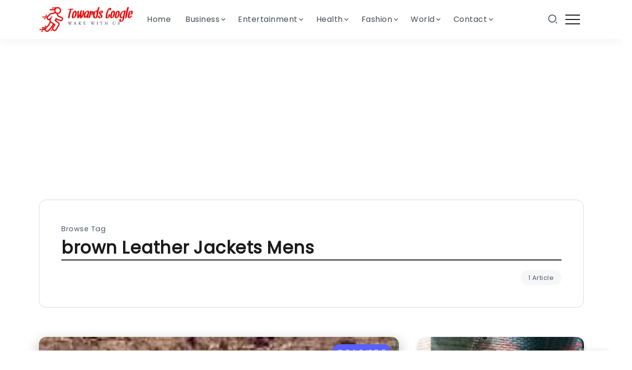

--- FILE ---
content_type: text/html; charset=UTF-8
request_url: https://towardsgoogle.com/tag/brown-leather-jackets-mens/
body_size: 15466
content:
<!DOCTYPE html>
<html lang="en-US">
<head>
	<meta charset="UTF-8">
    <meta name="viewport" content="width=device-width, initial-scale=1">
	<link rel="profile" href="https://gmpg.org/xfn/11">
	
	<meta name='robots' content='index, follow, max-image-preview:large, max-snippet:-1, max-video-preview:-1' />

	<!-- This site is optimized with the Yoast SEO Premium plugin v24.9 (Yoast SEO v24.9) - https://yoast.com/wordpress/plugins/seo/ -->
	<title>brown Leather Jackets Mens Archives - Hub of Business Ideas Tech News Health Lifestyle</title>
	<link rel="canonical" href="https://towardsgoogle.com/tag/brown-leather-jackets-mens/" />
	<meta property="og:locale" content="en_US" />
	<meta property="og:type" content="article" />
	<meta property="og:title" content="brown Leather Jackets Mens Archives" />
	<meta property="og:url" content="https://towardsgoogle.com/tag/brown-leather-jackets-mens/" />
	<meta property="og:site_name" content="Hub of Business Ideas Tech News Health Lifestyle" />
	<meta name="twitter:card" content="summary_large_image" />
	<!-- / Yoast SEO Premium plugin. -->


<link rel='dns-prefetch' href='//fonts.googleapis.com' />
<link rel='preconnect' href='https://fonts.gstatic.com' crossorigin />
<link rel="alternate" type="application/rss+xml" title="Hub of Business Ideas Tech News Health Lifestyle &raquo; Feed" href="https://towardsgoogle.com/feed/" />
<link rel="alternate" type="application/rss+xml" title="Hub of Business Ideas Tech News Health Lifestyle &raquo; Comments Feed" href="https://towardsgoogle.com/comments/feed/" />
<link rel="alternate" type="application/rss+xml" title="Hub of Business Ideas Tech News Health Lifestyle &raquo; brown Leather Jackets Mens Tag Feed" href="https://towardsgoogle.com/tag/brown-leather-jackets-mens/feed/" />
<script>
window._wpemojiSettings = {"baseUrl":"https:\/\/s.w.org\/images\/core\/emoji\/15.0.3\/72x72\/","ext":".png","svgUrl":"https:\/\/s.w.org\/images\/core\/emoji\/15.0.3\/svg\/","svgExt":".svg","source":{"concatemoji":"https:\/\/towardsgoogle.com\/wp-includes\/js\/wp-emoji-release.min.js?ver=6.6.2"}};
/*! This file is auto-generated */
!function(i,n){var o,s,e;function c(e){try{var t={supportTests:e,timestamp:(new Date).valueOf()};sessionStorage.setItem(o,JSON.stringify(t))}catch(e){}}function p(e,t,n){e.clearRect(0,0,e.canvas.width,e.canvas.height),e.fillText(t,0,0);var t=new Uint32Array(e.getImageData(0,0,e.canvas.width,e.canvas.height).data),r=(e.clearRect(0,0,e.canvas.width,e.canvas.height),e.fillText(n,0,0),new Uint32Array(e.getImageData(0,0,e.canvas.width,e.canvas.height).data));return t.every(function(e,t){return e===r[t]})}function u(e,t,n){switch(t){case"flag":return n(e,"\ud83c\udff3\ufe0f\u200d\u26a7\ufe0f","\ud83c\udff3\ufe0f\u200b\u26a7\ufe0f")?!1:!n(e,"\ud83c\uddfa\ud83c\uddf3","\ud83c\uddfa\u200b\ud83c\uddf3")&&!n(e,"\ud83c\udff4\udb40\udc67\udb40\udc62\udb40\udc65\udb40\udc6e\udb40\udc67\udb40\udc7f","\ud83c\udff4\u200b\udb40\udc67\u200b\udb40\udc62\u200b\udb40\udc65\u200b\udb40\udc6e\u200b\udb40\udc67\u200b\udb40\udc7f");case"emoji":return!n(e,"\ud83d\udc26\u200d\u2b1b","\ud83d\udc26\u200b\u2b1b")}return!1}function f(e,t,n){var r="undefined"!=typeof WorkerGlobalScope&&self instanceof WorkerGlobalScope?new OffscreenCanvas(300,150):i.createElement("canvas"),a=r.getContext("2d",{willReadFrequently:!0}),o=(a.textBaseline="top",a.font="600 32px Arial",{});return e.forEach(function(e){o[e]=t(a,e,n)}),o}function t(e){var t=i.createElement("script");t.src=e,t.defer=!0,i.head.appendChild(t)}"undefined"!=typeof Promise&&(o="wpEmojiSettingsSupports",s=["flag","emoji"],n.supports={everything:!0,everythingExceptFlag:!0},e=new Promise(function(e){i.addEventListener("DOMContentLoaded",e,{once:!0})}),new Promise(function(t){var n=function(){try{var e=JSON.parse(sessionStorage.getItem(o));if("object"==typeof e&&"number"==typeof e.timestamp&&(new Date).valueOf()<e.timestamp+604800&&"object"==typeof e.supportTests)return e.supportTests}catch(e){}return null}();if(!n){if("undefined"!=typeof Worker&&"undefined"!=typeof OffscreenCanvas&&"undefined"!=typeof URL&&URL.createObjectURL&&"undefined"!=typeof Blob)try{var e="postMessage("+f.toString()+"("+[JSON.stringify(s),u.toString(),p.toString()].join(",")+"));",r=new Blob([e],{type:"text/javascript"}),a=new Worker(URL.createObjectURL(r),{name:"wpTestEmojiSupports"});return void(a.onmessage=function(e){c(n=e.data),a.terminate(),t(n)})}catch(e){}c(n=f(s,u,p))}t(n)}).then(function(e){for(var t in e)n.supports[t]=e[t],n.supports.everything=n.supports.everything&&n.supports[t],"flag"!==t&&(n.supports.everythingExceptFlag=n.supports.everythingExceptFlag&&n.supports[t]);n.supports.everythingExceptFlag=n.supports.everythingExceptFlag&&!n.supports.flag,n.DOMReady=!1,n.readyCallback=function(){n.DOMReady=!0}}).then(function(){return e}).then(function(){var e;n.supports.everything||(n.readyCallback(),(e=n.source||{}).concatemoji?t(e.concatemoji):e.wpemoji&&e.twemoji&&(t(e.twemoji),t(e.wpemoji)))}))}((window,document),window._wpemojiSettings);
</script>
<style id='wp-emoji-styles-inline-css'>

	img.wp-smiley, img.emoji {
		display: inline !important;
		border: none !important;
		box-shadow: none !important;
		height: 1em !important;
		width: 1em !important;
		margin: 0 0.07em !important;
		vertical-align: -0.1em !important;
		background: none !important;
		padding: 0 !important;
	}
</style>
<link rel='stylesheet' id='wp-block-library-css' href='https://towardsgoogle.com/wp-includes/css/dist/block-library/style.min.css?ver=6.6.2' media='all' />
<style id='wp-block-library-theme-inline-css'>
.wp-block-audio :where(figcaption){color:#555;font-size:13px;text-align:center}.is-dark-theme .wp-block-audio :where(figcaption){color:#ffffffa6}.wp-block-audio{margin:0 0 1em}.wp-block-code{border:1px solid #ccc;border-radius:4px;font-family:Menlo,Consolas,monaco,monospace;padding:.8em 1em}.wp-block-embed :where(figcaption){color:#555;font-size:13px;text-align:center}.is-dark-theme .wp-block-embed :where(figcaption){color:#ffffffa6}.wp-block-embed{margin:0 0 1em}.blocks-gallery-caption{color:#555;font-size:13px;text-align:center}.is-dark-theme .blocks-gallery-caption{color:#ffffffa6}:root :where(.wp-block-image figcaption){color:#555;font-size:13px;text-align:center}.is-dark-theme :root :where(.wp-block-image figcaption){color:#ffffffa6}.wp-block-image{margin:0 0 1em}.wp-block-pullquote{border-bottom:4px solid;border-top:4px solid;color:currentColor;margin-bottom:1.75em}.wp-block-pullquote cite,.wp-block-pullquote footer,.wp-block-pullquote__citation{color:currentColor;font-size:.8125em;font-style:normal;text-transform:uppercase}.wp-block-quote{border-left:.25em solid;margin:0 0 1.75em;padding-left:1em}.wp-block-quote cite,.wp-block-quote footer{color:currentColor;font-size:.8125em;font-style:normal;position:relative}.wp-block-quote.has-text-align-right{border-left:none;border-right:.25em solid;padding-left:0;padding-right:1em}.wp-block-quote.has-text-align-center{border:none;padding-left:0}.wp-block-quote.is-large,.wp-block-quote.is-style-large,.wp-block-quote.is-style-plain{border:none}.wp-block-search .wp-block-search__label{font-weight:700}.wp-block-search__button{border:1px solid #ccc;padding:.375em .625em}:where(.wp-block-group.has-background){padding:1.25em 2.375em}.wp-block-separator.has-css-opacity{opacity:.4}.wp-block-separator{border:none;border-bottom:2px solid;margin-left:auto;margin-right:auto}.wp-block-separator.has-alpha-channel-opacity{opacity:1}.wp-block-separator:not(.is-style-wide):not(.is-style-dots){width:100px}.wp-block-separator.has-background:not(.is-style-dots){border-bottom:none;height:1px}.wp-block-separator.has-background:not(.is-style-wide):not(.is-style-dots){height:2px}.wp-block-table{margin:0 0 1em}.wp-block-table td,.wp-block-table th{word-break:normal}.wp-block-table :where(figcaption){color:#555;font-size:13px;text-align:center}.is-dark-theme .wp-block-table :where(figcaption){color:#ffffffa6}.wp-block-video :where(figcaption){color:#555;font-size:13px;text-align:center}.is-dark-theme .wp-block-video :where(figcaption){color:#ffffffa6}.wp-block-video{margin:0 0 1em}:root :where(.wp-block-template-part.has-background){margin-bottom:0;margin-top:0;padding:1.25em 2.375em}
</style>
<style id='classic-theme-styles-inline-css'>
/*! This file is auto-generated */
.wp-block-button__link{color:#fff;background-color:#32373c;border-radius:9999px;box-shadow:none;text-decoration:none;padding:calc(.667em + 2px) calc(1.333em + 2px);font-size:1.125em}.wp-block-file__button{background:#32373c;color:#fff;text-decoration:none}
</style>
<style id='global-styles-inline-css'>
:root{--wp--preset--aspect-ratio--square: 1;--wp--preset--aspect-ratio--4-3: 4/3;--wp--preset--aspect-ratio--3-4: 3/4;--wp--preset--aspect-ratio--3-2: 3/2;--wp--preset--aspect-ratio--2-3: 2/3;--wp--preset--aspect-ratio--16-9: 16/9;--wp--preset--aspect-ratio--9-16: 9/16;--wp--preset--color--black: #000000;--wp--preset--color--cyan-bluish-gray: #abb8c3;--wp--preset--color--white: #ffffff;--wp--preset--color--pale-pink: #f78da7;--wp--preset--color--vivid-red: #cf2e2e;--wp--preset--color--luminous-vivid-orange: #ff6900;--wp--preset--color--luminous-vivid-amber: #fcb900;--wp--preset--color--light-green-cyan: #7bdcb5;--wp--preset--color--vivid-green-cyan: #00d084;--wp--preset--color--pale-cyan-blue: #8ed1fc;--wp--preset--color--vivid-cyan-blue: #0693e3;--wp--preset--color--vivid-purple: #9b51e0;--wp--preset--gradient--vivid-cyan-blue-to-vivid-purple: linear-gradient(135deg,rgba(6,147,227,1) 0%,rgb(155,81,224) 100%);--wp--preset--gradient--light-green-cyan-to-vivid-green-cyan: linear-gradient(135deg,rgb(122,220,180) 0%,rgb(0,208,130) 100%);--wp--preset--gradient--luminous-vivid-amber-to-luminous-vivid-orange: linear-gradient(135deg,rgba(252,185,0,1) 0%,rgba(255,105,0,1) 100%);--wp--preset--gradient--luminous-vivid-orange-to-vivid-red: linear-gradient(135deg,rgba(255,105,0,1) 0%,rgb(207,46,46) 100%);--wp--preset--gradient--very-light-gray-to-cyan-bluish-gray: linear-gradient(135deg,rgb(238,238,238) 0%,rgb(169,184,195) 100%);--wp--preset--gradient--cool-to-warm-spectrum: linear-gradient(135deg,rgb(74,234,220) 0%,rgb(151,120,209) 20%,rgb(207,42,186) 40%,rgb(238,44,130) 60%,rgb(251,105,98) 80%,rgb(254,248,76) 100%);--wp--preset--gradient--blush-light-purple: linear-gradient(135deg,rgb(255,206,236) 0%,rgb(152,150,240) 100%);--wp--preset--gradient--blush-bordeaux: linear-gradient(135deg,rgb(254,205,165) 0%,rgb(254,45,45) 50%,rgb(107,0,62) 100%);--wp--preset--gradient--luminous-dusk: linear-gradient(135deg,rgb(255,203,112) 0%,rgb(199,81,192) 50%,rgb(65,88,208) 100%);--wp--preset--gradient--pale-ocean: linear-gradient(135deg,rgb(255,245,203) 0%,rgb(182,227,212) 50%,rgb(51,167,181) 100%);--wp--preset--gradient--electric-grass: linear-gradient(135deg,rgb(202,248,128) 0%,rgb(113,206,126) 100%);--wp--preset--gradient--midnight: linear-gradient(135deg,rgb(2,3,129) 0%,rgb(40,116,252) 100%);--wp--preset--font-size--small: 13px;--wp--preset--font-size--medium: 20px;--wp--preset--font-size--large: 36px;--wp--preset--font-size--x-large: 42px;--wp--preset--spacing--20: 0.44rem;--wp--preset--spacing--30: 0.67rem;--wp--preset--spacing--40: 1rem;--wp--preset--spacing--50: 1.5rem;--wp--preset--spacing--60: 2.25rem;--wp--preset--spacing--70: 3.38rem;--wp--preset--spacing--80: 5.06rem;--wp--preset--shadow--natural: 6px 6px 9px rgba(0, 0, 0, 0.2);--wp--preset--shadow--deep: 12px 12px 50px rgba(0, 0, 0, 0.4);--wp--preset--shadow--sharp: 6px 6px 0px rgba(0, 0, 0, 0.2);--wp--preset--shadow--outlined: 6px 6px 0px -3px rgba(255, 255, 255, 1), 6px 6px rgba(0, 0, 0, 1);--wp--preset--shadow--crisp: 6px 6px 0px rgba(0, 0, 0, 1);}:where(.is-layout-flex){gap: 0.5em;}:where(.is-layout-grid){gap: 0.5em;}body .is-layout-flex{display: flex;}.is-layout-flex{flex-wrap: wrap;align-items: center;}.is-layout-flex > :is(*, div){margin: 0;}body .is-layout-grid{display: grid;}.is-layout-grid > :is(*, div){margin: 0;}:where(.wp-block-columns.is-layout-flex){gap: 2em;}:where(.wp-block-columns.is-layout-grid){gap: 2em;}:where(.wp-block-post-template.is-layout-flex){gap: 1.25em;}:where(.wp-block-post-template.is-layout-grid){gap: 1.25em;}.has-black-color{color: var(--wp--preset--color--black) !important;}.has-cyan-bluish-gray-color{color: var(--wp--preset--color--cyan-bluish-gray) !important;}.has-white-color{color: var(--wp--preset--color--white) !important;}.has-pale-pink-color{color: var(--wp--preset--color--pale-pink) !important;}.has-vivid-red-color{color: var(--wp--preset--color--vivid-red) !important;}.has-luminous-vivid-orange-color{color: var(--wp--preset--color--luminous-vivid-orange) !important;}.has-luminous-vivid-amber-color{color: var(--wp--preset--color--luminous-vivid-amber) !important;}.has-light-green-cyan-color{color: var(--wp--preset--color--light-green-cyan) !important;}.has-vivid-green-cyan-color{color: var(--wp--preset--color--vivid-green-cyan) !important;}.has-pale-cyan-blue-color{color: var(--wp--preset--color--pale-cyan-blue) !important;}.has-vivid-cyan-blue-color{color: var(--wp--preset--color--vivid-cyan-blue) !important;}.has-vivid-purple-color{color: var(--wp--preset--color--vivid-purple) !important;}.has-black-background-color{background-color: var(--wp--preset--color--black) !important;}.has-cyan-bluish-gray-background-color{background-color: var(--wp--preset--color--cyan-bluish-gray) !important;}.has-white-background-color{background-color: var(--wp--preset--color--white) !important;}.has-pale-pink-background-color{background-color: var(--wp--preset--color--pale-pink) !important;}.has-vivid-red-background-color{background-color: var(--wp--preset--color--vivid-red) !important;}.has-luminous-vivid-orange-background-color{background-color: var(--wp--preset--color--luminous-vivid-orange) !important;}.has-luminous-vivid-amber-background-color{background-color: var(--wp--preset--color--luminous-vivid-amber) !important;}.has-light-green-cyan-background-color{background-color: var(--wp--preset--color--light-green-cyan) !important;}.has-vivid-green-cyan-background-color{background-color: var(--wp--preset--color--vivid-green-cyan) !important;}.has-pale-cyan-blue-background-color{background-color: var(--wp--preset--color--pale-cyan-blue) !important;}.has-vivid-cyan-blue-background-color{background-color: var(--wp--preset--color--vivid-cyan-blue) !important;}.has-vivid-purple-background-color{background-color: var(--wp--preset--color--vivid-purple) !important;}.has-black-border-color{border-color: var(--wp--preset--color--black) !important;}.has-cyan-bluish-gray-border-color{border-color: var(--wp--preset--color--cyan-bluish-gray) !important;}.has-white-border-color{border-color: var(--wp--preset--color--white) !important;}.has-pale-pink-border-color{border-color: var(--wp--preset--color--pale-pink) !important;}.has-vivid-red-border-color{border-color: var(--wp--preset--color--vivid-red) !important;}.has-luminous-vivid-orange-border-color{border-color: var(--wp--preset--color--luminous-vivid-orange) !important;}.has-luminous-vivid-amber-border-color{border-color: var(--wp--preset--color--luminous-vivid-amber) !important;}.has-light-green-cyan-border-color{border-color: var(--wp--preset--color--light-green-cyan) !important;}.has-vivid-green-cyan-border-color{border-color: var(--wp--preset--color--vivid-green-cyan) !important;}.has-pale-cyan-blue-border-color{border-color: var(--wp--preset--color--pale-cyan-blue) !important;}.has-vivid-cyan-blue-border-color{border-color: var(--wp--preset--color--vivid-cyan-blue) !important;}.has-vivid-purple-border-color{border-color: var(--wp--preset--color--vivid-purple) !important;}.has-vivid-cyan-blue-to-vivid-purple-gradient-background{background: var(--wp--preset--gradient--vivid-cyan-blue-to-vivid-purple) !important;}.has-light-green-cyan-to-vivid-green-cyan-gradient-background{background: var(--wp--preset--gradient--light-green-cyan-to-vivid-green-cyan) !important;}.has-luminous-vivid-amber-to-luminous-vivid-orange-gradient-background{background: var(--wp--preset--gradient--luminous-vivid-amber-to-luminous-vivid-orange) !important;}.has-luminous-vivid-orange-to-vivid-red-gradient-background{background: var(--wp--preset--gradient--luminous-vivid-orange-to-vivid-red) !important;}.has-very-light-gray-to-cyan-bluish-gray-gradient-background{background: var(--wp--preset--gradient--very-light-gray-to-cyan-bluish-gray) !important;}.has-cool-to-warm-spectrum-gradient-background{background: var(--wp--preset--gradient--cool-to-warm-spectrum) !important;}.has-blush-light-purple-gradient-background{background: var(--wp--preset--gradient--blush-light-purple) !important;}.has-blush-bordeaux-gradient-background{background: var(--wp--preset--gradient--blush-bordeaux) !important;}.has-luminous-dusk-gradient-background{background: var(--wp--preset--gradient--luminous-dusk) !important;}.has-pale-ocean-gradient-background{background: var(--wp--preset--gradient--pale-ocean) !important;}.has-electric-grass-gradient-background{background: var(--wp--preset--gradient--electric-grass) !important;}.has-midnight-gradient-background{background: var(--wp--preset--gradient--midnight) !important;}.has-small-font-size{font-size: var(--wp--preset--font-size--small) !important;}.has-medium-font-size{font-size: var(--wp--preset--font-size--medium) !important;}.has-large-font-size{font-size: var(--wp--preset--font-size--large) !important;}.has-x-large-font-size{font-size: var(--wp--preset--font-size--x-large) !important;}
:where(.wp-block-post-template.is-layout-flex){gap: 1.25em;}:where(.wp-block-post-template.is-layout-grid){gap: 1.25em;}
:where(.wp-block-columns.is-layout-flex){gap: 2em;}:where(.wp-block-columns.is-layout-grid){gap: 2em;}
:root :where(.wp-block-pullquote){font-size: 1.5em;line-height: 1.6;}
</style>
<link rel='stylesheet' id='rivax-icon-css' href='https://towardsgoogle.com/wp-content/themes/kayleen/kayleen/assets/css/rivax-icon.css?ver=6.6.2' media='all' />
<link rel='stylesheet' id='bootstrap-grid-css' href='https://towardsgoogle.com/wp-content/themes/kayleen/kayleen/assets/css/bootstrap-grid.min.css?ver=5.0.2' media='all' />
<link rel='stylesheet' id='rivax-theme-style-css' href='https://towardsgoogle.com/wp-content/themes/kayleen/kayleen/style.css?ver=6.6.2' media='all' />
<style id='rivax-theme-style-inline-css'>
.container { max-width: px; }.blog-archive-title, .blog-archive-title .title {}body {font-family: Poppins,sans-serif;}@media screen and (max-width: 1024px) {}
</style>
<link rel='stylesheet' id='elementor-icons-css' href='https://towardsgoogle.com/wp-content/plugins/elementor/assets/lib/eicons/css/elementor-icons.min.css?ver=5.44.0' media='all' />
<link rel='stylesheet' id='elementor-frontend-css' href='https://towardsgoogle.com/wp-content/plugins/elementor/assets/css/frontend.min.css?ver=3.32.0' media='all' />
<link rel='stylesheet' id='elementor-post-6-css' href='https://towardsgoogle.com/wp-content/uploads/elementor/css/post-6.css?ver=1768740706' media='all' />
<link rel='stylesheet' id='elementor-post-208-css' href='https://towardsgoogle.com/wp-content/uploads/elementor/css/post-208.css?ver=1768740706' media='all' />
<link rel='stylesheet' id='elementor-post-3431-css' href='https://towardsgoogle.com/wp-content/uploads/elementor/css/post-3431.css?ver=1768740706' media='all' />
<link rel='stylesheet' id='elementor-post-3492-css' href='https://towardsgoogle.com/wp-content/uploads/elementor/css/post-3492.css?ver=1768740706' media='all' />
<link rel='stylesheet' id='elementor-post-1203-css' href='https://towardsgoogle.com/wp-content/uploads/elementor/css/post-1203.css?ver=1768740706' media='all' />
<link rel='stylesheet' id='elementor-post-1053-css' href='https://towardsgoogle.com/wp-content/uploads/elementor/css/post-1053.css?ver=1768741233' media='all' />
<link rel="preload" as="style" href="https://fonts.googleapis.com/css?family=Poppins&#038;display=swap&#038;ver=1674295868" /><link rel="stylesheet" href="https://fonts.googleapis.com/css?family=Poppins&#038;display=swap&#038;ver=1674295868" media="print" onload="this.media='all'"><noscript><link rel="stylesheet" href="https://fonts.googleapis.com/css?family=Poppins&#038;display=swap&#038;ver=1674295868" /></noscript><link rel='stylesheet' id='elementor-gf-local-roboto-css' href='https://towardsgoogle.com/wp-content/uploads/elementor/google-fonts/css/roboto.css?ver=1745311816' media='all' />
<link rel='stylesheet' id='elementor-gf-local-robotoslab-css' href='https://towardsgoogle.com/wp-content/uploads/elementor/google-fonts/css/robotoslab.css?ver=1745311826' media='all' />
<link rel='stylesheet' id='elementor-icons-shared-0-css' href='https://towardsgoogle.com/wp-content/plugins/elementor/assets/lib/font-awesome/css/fontawesome.min.css?ver=5.15.3' media='all' />
<link rel='stylesheet' id='elementor-icons-fa-regular-css' href='https://towardsgoogle.com/wp-content/plugins/elementor/assets/lib/font-awesome/css/regular.min.css?ver=5.15.3' media='all' />
<link rel='stylesheet' id='elementor-icons-fa-brands-css' href='https://towardsgoogle.com/wp-content/plugins/elementor/assets/lib/font-awesome/css/brands.min.css?ver=5.15.3' media='all' />
<script src="https://towardsgoogle.com/wp-includes/js/jquery/jquery.min.js?ver=3.7.1" id="jquery-core-js"></script>
<script src="https://towardsgoogle.com/wp-includes/js/jquery/jquery-migrate.min.js?ver=3.4.1" id="jquery-migrate-js"></script>
<link rel="https://api.w.org/" href="https://towardsgoogle.com/wp-json/" /><link rel="alternate" title="JSON" type="application/json" href="https://towardsgoogle.com/wp-json/wp/v2/tags/996" /><link rel="EditURI" type="application/rsd+xml" title="RSD" href="https://towardsgoogle.com/xmlrpc.php?rsd" />
<meta name="generator" content="WordPress 6.6.2" />
<meta name="generator" content="Redux 4.5.7" /><meta name="generator" content="Elementor 3.32.0; features: additional_custom_breakpoints; settings: css_print_method-external, google_font-enabled, font_display-swap">
<!-- Google Tag Manager -->
<script>(function(w,d,s,l,i){w[l]=w[l]||[];w[l].push({'gtm.start':
new Date().getTime(),event:'gtm.js'});var f=d.getElementsByTagName(s)[0],
j=d.createElement(s),dl=l!='dataLayer'?'&l='+l:'';j.async=true;j.src=
'https://www.googletagmanager.com/gtm.js?id='+i+dl;f.parentNode.insertBefore(j,f);
})(window,document,'script','dataLayer','GTM-MNPW4JD7');</script>
<!-- End Google Tag Manager -->

<!-- Schema & Structured Data For WP v1.50 - -->
<script type="application/ld+json" class="saswp-schema-markup-output">
[{"@context":"https:\/\/schema.org\/","@type":"CollectionPage","@id":"https:\/\/towardsgoogle.com\/tag\/brown-leather-jackets-mens\/#CollectionPage","headline":"brown Leather Jackets Mens","description":"","url":"https:\/\/towardsgoogle.com\/tag\/brown-leather-jackets-mens\/","hasPart":[{"@type":"WebPage","headline":"Mens Brown Leather Jackets","url":"https:\/\/towardsgoogle.com\/the-mens-brown-leather-jackets\/","datePublished":"2023-03-06T06:05:54+00:00","dateModified":"2023-03-06T06:06:04+00:00","mainEntityOfPage":"https:\/\/towardsgoogle.com\/the-mens-brown-leather-jackets\/","author":{"@type":"Person","name":"larrybring","url":"https:\/\/towardsgoogle.com\/author\/larrybring\/","sameAs":[],"image":{"@type":"ImageObject","url":"https:\/\/secure.gravatar.com\/avatar\/2349d74cbe60df36d0ffd6c272d483ba?s=96&d=mm&r=g","height":96,"width":96}},"publisher":{"@type":"Organization","name":"Hub of Business Ideas Tech News Health Lifestyle","url":"https:\/\/towardsgoogle.com"},"image":[{"@type":"ImageObject","@id":"https:\/\/towardsgoogle.com\/the-mens-brown-leather-jackets\/#primaryimage","url":"https:\/\/towardsgoogle.com\/wp-content\/uploads\/2023\/03\/Jackets-1200x1573.jpg","width":"1200","height":"1573"},{"@type":"ImageObject","url":"https:\/\/towardsgoogle.com\/wp-content\/uploads\/2023\/03\/Jackets-1200x900.jpg","width":"1200","height":"900"},{"@type":"ImageObject","url":"https:\/\/towardsgoogle.com\/wp-content\/uploads\/2023\/03\/Jackets-1200x675.jpg","width":"1200","height":"675"},{"@type":"ImageObject","url":"https:\/\/towardsgoogle.com\/wp-content\/uploads\/2023\/03\/Jackets-196x196.jpg","width":"196","height":"196"}]}]},

{"@context":"https:\/\/schema.org\/","@graph":[{"@context":"https:\/\/schema.org\/","@type":"SiteNavigationElement","@id":"https:\/\/towardsgoogle.com#header","name":"Home","url":"https:\/\/towardsgoogle.com\/"},{"@context":"https:\/\/schema.org\/","@type":"SiteNavigationElement","@id":"https:\/\/towardsgoogle.com#header","name":"Business","url":"https:\/\/towardsgoogle.com\/category\/business\/"},{"@context":"https:\/\/schema.org\/","@type":"SiteNavigationElement","@id":"https:\/\/towardsgoogle.com#header","name":"Amazon","url":"https:\/\/towardsgoogle.com\/category\/business\/amazon\/"},{"@context":"https:\/\/schema.org\/","@type":"SiteNavigationElement","@id":"https:\/\/towardsgoogle.com#header","name":"Investing","url":"https:\/\/towardsgoogle.com\/category\/business\/investing\/"},{"@context":"https:\/\/schema.org\/","@type":"SiteNavigationElement","@id":"https:\/\/towardsgoogle.com#header","name":"Real Estate","url":"https:\/\/towardsgoogle.com\/category\/business\/real-estate\/"},{"@context":"https:\/\/schema.org\/","@type":"SiteNavigationElement","@id":"https:\/\/towardsgoogle.com#header","name":"Startups","url":"https:\/\/towardsgoogle.com\/category\/business\/startups\/"},{"@context":"https:\/\/schema.org\/","@type":"SiteNavigationElement","@id":"https:\/\/towardsgoogle.com#header","name":"Freelancer","url":"https:\/\/towardsgoogle.com\/category\/freelancer\/"},{"@context":"https:\/\/schema.org\/","@type":"SiteNavigationElement","@id":"https:\/\/towardsgoogle.com#header","name":"Blogging","url":"https:\/\/towardsgoogle.com\/category\/freelancer\/blogging\/"},{"@context":"https:\/\/schema.org\/","@type":"SiteNavigationElement","@id":"https:\/\/towardsgoogle.com#header","name":"Services","url":"https:\/\/towardsgoogle.com\/category\/services\/"},{"@context":"https:\/\/schema.org\/","@type":"SiteNavigationElement","@id":"https:\/\/towardsgoogle.com#header","name":"SEO","url":"https:\/\/towardsgoogle.com\/category\/services\/seo\/"},{"@context":"https:\/\/schema.org\/","@type":"SiteNavigationElement","@id":"https:\/\/towardsgoogle.com#header","name":"Entertainment","url":"https:\/\/towardsgoogle.com\/category\/entertainment\/"},{"@context":"https:\/\/schema.org\/","@type":"SiteNavigationElement","@id":"https:\/\/towardsgoogle.com#header","name":"Gaming","url":"https:\/\/towardsgoogle.com\/category\/entertainment\/gaming\/"},{"@context":"https:\/\/schema.org\/","@type":"SiteNavigationElement","@id":"https:\/\/towardsgoogle.com#header","name":"Movies","url":"https:\/\/towardsgoogle.com\/category\/entertainment\/movies\/"},{"@context":"https:\/\/schema.org\/","@type":"SiteNavigationElement","@id":"https:\/\/towardsgoogle.com#header","name":"Music","url":"https:\/\/towardsgoogle.com\/category\/entertainment\/music\/"},{"@context":"https:\/\/schema.org\/","@type":"SiteNavigationElement","@id":"https:\/\/towardsgoogle.com#header","name":"Sports","url":"https:\/\/towardsgoogle.com\/category\/entertainment\/sports\/"},{"@context":"https:\/\/schema.org\/","@type":"SiteNavigationElement","@id":"https:\/\/towardsgoogle.com#header","name":"Health","url":"https:\/\/towardsgoogle.com\/category\/health\/"},{"@context":"https:\/\/schema.org\/","@type":"SiteNavigationElement","@id":"https:\/\/towardsgoogle.com#header","name":"Food","url":"https:\/\/towardsgoogle.com\/category\/health\/food\/"},{"@context":"https:\/\/schema.org\/","@type":"SiteNavigationElement","@id":"https:\/\/towardsgoogle.com#header","name":"Fashion","url":"https:\/\/towardsgoogle.com\/category\/fashion\/"},{"@context":"https:\/\/schema.org\/","@type":"SiteNavigationElement","@id":"https:\/\/towardsgoogle.com#header","name":"Lifestyle","url":"https:\/\/towardsgoogle.com\/category\/fashion\/lifestyle\/"},{"@context":"https:\/\/schema.org\/","@type":"SiteNavigationElement","@id":"https:\/\/towardsgoogle.com#header","name":"Shopping","url":"https:\/\/towardsgoogle.com\/category\/fashion\/shopping\/"},{"@context":"https:\/\/schema.org\/","@type":"SiteNavigationElement","@id":"https:\/\/towardsgoogle.com#header","name":"World","url":"https:\/\/towardsgoogle.com\/category\/world\/"},{"@context":"https:\/\/schema.org\/","@type":"SiteNavigationElement","@id":"https:\/\/towardsgoogle.com#header","name":"Careers","url":"https:\/\/towardsgoogle.com\/category\/world\/careers\/"},{"@context":"https:\/\/schema.org\/","@type":"SiteNavigationElement","@id":"https:\/\/towardsgoogle.com#header","name":"Celebrity","url":"https:\/\/towardsgoogle.com\/category\/world\/celebrity\/"},{"@context":"https:\/\/schema.org\/","@type":"SiteNavigationElement","@id":"https:\/\/towardsgoogle.com#header","name":"Education","url":"https:\/\/towardsgoogle.com\/category\/world\/education\/"},{"@context":"https:\/\/schema.org\/","@type":"SiteNavigationElement","@id":"https:\/\/towardsgoogle.com#header","name":"Science","url":"https:\/\/towardsgoogle.com\/category\/world\/science\/"},{"@context":"https:\/\/schema.org\/","@type":"SiteNavigationElement","@id":"https:\/\/towardsgoogle.com#header","name":"Security","url":"https:\/\/towardsgoogle.com\/category\/world\/security\/"},{"@context":"https:\/\/schema.org\/","@type":"SiteNavigationElement","@id":"https:\/\/towardsgoogle.com#header","name":"Travel","url":"https:\/\/towardsgoogle.com\/category\/world\/travel\/"},{"@context":"https:\/\/schema.org\/","@type":"SiteNavigationElement","@id":"https:\/\/towardsgoogle.com#header","name":"Technology","url":"https:\/\/towardsgoogle.com\/category\/technology\/"},{"@context":"https:\/\/schema.org\/","@type":"SiteNavigationElement","@id":"https:\/\/towardsgoogle.com#header","name":"Apps","url":"https:\/\/towardsgoogle.com\/category\/technology\/apps\/"},{"@context":"https:\/\/schema.org\/","@type":"SiteNavigationElement","@id":"https:\/\/towardsgoogle.com#header","name":"Gadget","url":"https:\/\/towardsgoogle.com\/category\/technology\/gadget\/"},{"@context":"https:\/\/schema.org\/","@type":"SiteNavigationElement","@id":"https:\/\/towardsgoogle.com#header","name":"Mobile","url":"https:\/\/towardsgoogle.com\/category\/technology\/mobile\/"},{"@context":"https:\/\/schema.org\/","@type":"SiteNavigationElement","@id":"https:\/\/towardsgoogle.com#header","name":"Contact","url":"https:\/\/towardsgoogle.com\/contact\/"},{"@context":"https:\/\/schema.org\/","@type":"SiteNavigationElement","@id":"https:\/\/towardsgoogle.com#header","name":"About","url":"https:\/\/towardsgoogle.com\/about\/"}]},

{"@context":"https:\/\/schema.org\/","@type":"BreadcrumbList","@id":"https:\/\/towardsgoogle.com\/tag\/brown-leather-jackets-mens\/#breadcrumb","itemListElement":[{"@type":"ListItem","position":1,"item":{"@id":"https:\/\/towardsgoogle.com","name":"Hub of Business Ideas Tech News Health Lifestyle"}},{"@type":"ListItem","position":2,"item":{"@id":"https:\/\/towardsgoogle.com\/tag\/brown-leather-jackets-mens\/","name":"brown Leather Jackets Mens"}}]}]
</script>

			<style>
				.e-con.e-parent:nth-of-type(n+4):not(.e-lazyloaded):not(.e-no-lazyload),
				.e-con.e-parent:nth-of-type(n+4):not(.e-lazyloaded):not(.e-no-lazyload) * {
					background-image: none !important;
				}
				@media screen and (max-height: 1024px) {
					.e-con.e-parent:nth-of-type(n+3):not(.e-lazyloaded):not(.e-no-lazyload),
					.e-con.e-parent:nth-of-type(n+3):not(.e-lazyloaded):not(.e-no-lazyload) * {
						background-image: none !important;
					}
				}
				@media screen and (max-height: 640px) {
					.e-con.e-parent:nth-of-type(n+2):not(.e-lazyloaded):not(.e-no-lazyload),
					.e-con.e-parent:nth-of-type(n+2):not(.e-lazyloaded):not(.e-no-lazyload) * {
						background-image: none !important;
					}
				}
			</style>
			<link rel="icon" href="https://towardsgoogle.com/wp-content/uploads/2023/01/cropped-towardsgoogle.com-favicon-512x512-1-32x32.png" sizes="32x32" />
<link rel="icon" href="https://towardsgoogle.com/wp-content/uploads/2023/01/cropped-towardsgoogle.com-favicon-512x512-1-192x192.png" sizes="192x192" />
<link rel="apple-touch-icon" href="https://towardsgoogle.com/wp-content/uploads/2023/01/cropped-towardsgoogle.com-favicon-512x512-1-180x180.png" />
<meta name="msapplication-TileImage" content="https://towardsgoogle.com/wp-content/uploads/2023/01/cropped-towardsgoogle.com-favicon-512x512-1-270x270.png" />
	<script async src="https://pagead2.googlesyndication.com/pagead/js/adsbygoogle.js?client=ca-pub-3990526132729445"
     crossorigin="anonymous"></script>
	<meta name="google-site-verification" content="H5bXBghcLrDhQ9WgYV6EQKBi8vo0T19QHTqhqxK6ZX8" />
</head>

<body class="archive tag tag-brown-leather-jackets-mens tag-996 wp-embed-responsive rivax-smooth-scroll elementor-default elementor-kit-6">
<!-- Google Tag Manager (noscript) -->
<noscript><iframe src="https://www.googletagmanager.com/ns.html?id=GTM-MNPW4JD7"
height="0" width="0" style="display:none;visibility:hidden"></iframe></noscript>
<!-- End Google Tag Manager (noscript) -->

<div data-rocket-location-hash="15cb6fefa8eddad41e6442ffbae8f648" id="site">
    <div data-rocket-location-hash="311928d2bf09756d3076423dc4ee7dcc" id="site-inner">
                <header data-rocket-location-hash="10a391b1926851f6591da5c84e7df29a" id="site-header" class="normal-header">
		<div data-elementor-type="wp-post" data-elementor-id="3492" class="elementor elementor-3492" data-elementor-post-type="rivax-template">
						<section class="elementor-section elementor-top-section elementor-element elementor-element-0c500ea elementor-section-content-middle elementor-section-boxed elementor-section-height-default elementor-section-height-default" data-id="0c500ea" data-element_type="section" data-settings="{&quot;background_background&quot;:&quot;classic&quot;}">
						<div class="elementor-container elementor-column-gap-default">
					<div class="elementor-column elementor-col-33 elementor-top-column elementor-element elementor-element-493b0de" data-id="493b0de" data-element_type="column">
			<div class="elementor-widget-wrap elementor-element-populated">
						<div class="elementor-element elementor-element-aba01ed elementor-widget elementor-widget-image" data-id="aba01ed" data-element_type="widget" data-widget_type="image.default">
				<div class="elementor-widget-container">
																<a href="https://towardsgoogle.com/">
							<img width="260" height="80" src="https://towardsgoogle.com/wp-content/uploads/2023/01/towardsgoogle.com-transparent-logo.png" class="attachment-large size-large wp-image-3600" alt="towardsgoogle.com transparent logo" />								</a>
															</div>
				</div>
					</div>
		</div>
				<div class="elementor-column elementor-col-33 elementor-top-column elementor-element elementor-element-497db70 elementor-hidden-tablet elementor-hidden-mobile" data-id="497db70" data-element_type="column">
			<div class="elementor-widget-wrap elementor-element-populated">
						<div class="elementor-element elementor-element-a251d77 elementor-widget rivax-navigation-widget" data-id="a251d77" data-element_type="widget" data-widget_type="rivax-navigation.default">
				<div class="elementor-widget-container">
					<nav class="rivax-header-nav-wrapper "><ul id="menu-header" class="rivax-header-nav"><li id="menu-item-4919" class="menu-item menu-item-type-post_type menu-item-object-page menu-item-home menu-item-4919"><a href="https://towardsgoogle.com/"><span>Home</span></a></li>
<li id="menu-item-4922" class="menu-item menu-item-type-taxonomy menu-item-object-category menu-item-has-children menu-item-4922"><a href="https://towardsgoogle.com/category/business/"><span>Business</span></a>
<ul class="sub-menu">
	<li id="menu-item-4923" class="menu-item menu-item-type-taxonomy menu-item-object-category menu-item-4923"><a href="https://towardsgoogle.com/category/business/amazon/"><span>Amazon</span></a></li>
	<li id="menu-item-4924" class="menu-item menu-item-type-taxonomy menu-item-object-category menu-item-4924"><a href="https://towardsgoogle.com/category/business/investing/"><span>Investing</span></a></li>
	<li id="menu-item-4925" class="menu-item menu-item-type-taxonomy menu-item-object-category menu-item-4925"><a href="https://towardsgoogle.com/category/business/real-estate/"><span>Real Estate</span></a></li>
	<li id="menu-item-4926" class="menu-item menu-item-type-taxonomy menu-item-object-category menu-item-4926"><a href="https://towardsgoogle.com/category/business/startups/"><span>Startups</span></a></li>
	<li id="menu-item-4936" class="menu-item menu-item-type-taxonomy menu-item-object-category menu-item-4936"><a href="https://towardsgoogle.com/category/freelancer/"><span>Freelancer</span></a></li>
	<li id="menu-item-4937" class="menu-item menu-item-type-taxonomy menu-item-object-category menu-item-4937"><a href="https://towardsgoogle.com/category/freelancer/blogging/"><span>Blogging</span></a></li>
	<li id="menu-item-4945" class="menu-item menu-item-type-taxonomy menu-item-object-category menu-item-has-children menu-item-4945"><a href="https://towardsgoogle.com/category/services/"><span>Services</span></a>
	<ul class="sub-menu">
		<li id="menu-item-4946" class="menu-item menu-item-type-taxonomy menu-item-object-category menu-item-4946"><a href="https://towardsgoogle.com/category/services/seo/"><span>SEO</span></a></li>
	</ul>
</li>
</ul>
</li>
<li id="menu-item-4927" class="menu-item menu-item-type-taxonomy menu-item-object-category menu-item-has-children menu-item-4927"><a href="https://towardsgoogle.com/category/entertainment/"><span>Entertainment</span></a>
<ul class="sub-menu">
	<li id="menu-item-4928" class="menu-item menu-item-type-taxonomy menu-item-object-category menu-item-4928"><a href="https://towardsgoogle.com/category/entertainment/gaming/"><span>Gaming</span></a></li>
	<li id="menu-item-4929" class="menu-item menu-item-type-taxonomy menu-item-object-category menu-item-4929"><a href="https://towardsgoogle.com/category/entertainment/movies/"><span>Movies</span></a></li>
	<li id="menu-item-4930" class="menu-item menu-item-type-taxonomy menu-item-object-category menu-item-4930"><a href="https://towardsgoogle.com/category/entertainment/music/"><span>Music</span></a></li>
	<li id="menu-item-4931" class="menu-item menu-item-type-taxonomy menu-item-object-category menu-item-4931"><a href="https://towardsgoogle.com/category/entertainment/sports/"><span>Sports</span></a></li>
</ul>
</li>
<li id="menu-item-4941" class="menu-item menu-item-type-taxonomy menu-item-object-category menu-item-has-children menu-item-4941"><a href="https://towardsgoogle.com/category/health/"><span>Health</span></a>
<ul class="sub-menu">
	<li id="menu-item-4942" class="menu-item menu-item-type-taxonomy menu-item-object-category menu-item-4942"><a href="https://towardsgoogle.com/category/health/food/"><span>Food</span></a></li>
</ul>
</li>
<li id="menu-item-4932" class="menu-item menu-item-type-taxonomy menu-item-object-category menu-item-has-children menu-item-4932"><a href="https://towardsgoogle.com/category/fashion/"><span>Fashion</span></a>
<ul class="sub-menu">
	<li id="menu-item-4933" class="menu-item menu-item-type-taxonomy menu-item-object-category menu-item-4933"><a href="https://towardsgoogle.com/category/fashion/lifestyle/"><span>Lifestyle</span></a></li>
	<li id="menu-item-4934" class="menu-item menu-item-type-taxonomy menu-item-object-category menu-item-4934"><a href="https://towardsgoogle.com/category/fashion/shopping/"><span>Shopping</span></a></li>
</ul>
</li>
<li id="menu-item-4951" class="menu-item menu-item-type-taxonomy menu-item-object-category menu-item-has-children menu-item-4951"><a href="https://towardsgoogle.com/category/world/"><span>World</span></a>
<ul class="sub-menu">
	<li id="menu-item-4952" class="menu-item menu-item-type-taxonomy menu-item-object-category menu-item-4952"><a href="https://towardsgoogle.com/category/world/careers/"><span>Careers</span></a></li>
	<li id="menu-item-4953" class="menu-item menu-item-type-taxonomy menu-item-object-category menu-item-4953"><a href="https://towardsgoogle.com/category/world/celebrity/"><span>Celebrity</span></a></li>
	<li id="menu-item-4954" class="menu-item menu-item-type-taxonomy menu-item-object-category menu-item-4954"><a href="https://towardsgoogle.com/category/world/education/"><span>Education</span></a></li>
	<li id="menu-item-4955" class="menu-item menu-item-type-taxonomy menu-item-object-category menu-item-4955"><a href="https://towardsgoogle.com/category/world/science/"><span>Science</span></a></li>
	<li id="menu-item-4956" class="menu-item menu-item-type-taxonomy menu-item-object-category menu-item-4956"><a href="https://towardsgoogle.com/category/world/security/"><span>Security</span></a></li>
	<li id="menu-item-4957" class="menu-item menu-item-type-taxonomy menu-item-object-category menu-item-4957"><a href="https://towardsgoogle.com/category/world/travel/"><span>Travel</span></a></li>
	<li id="menu-item-4947" class="menu-item menu-item-type-taxonomy menu-item-object-category menu-item-has-children menu-item-4947"><a href="https://towardsgoogle.com/category/technology/"><span>Technology</span></a>
	<ul class="sub-menu">
		<li id="menu-item-4948" class="menu-item menu-item-type-taxonomy menu-item-object-category menu-item-4948"><a href="https://towardsgoogle.com/category/technology/apps/"><span>Apps</span></a></li>
		<li id="menu-item-4949" class="menu-item menu-item-type-taxonomy menu-item-object-category menu-item-4949"><a href="https://towardsgoogle.com/category/technology/gadget/"><span>Gadget</span></a></li>
		<li id="menu-item-4950" class="menu-item menu-item-type-taxonomy menu-item-object-category menu-item-4950"><a href="https://towardsgoogle.com/category/technology/mobile/"><span>Mobile</span></a></li>
	</ul>
</li>
</ul>
</li>
<li id="menu-item-5308" class="menu-item menu-item-type-post_type menu-item-object-page menu-item-has-children menu-item-5308"><a href="https://towardsgoogle.com/contact/"><span>Contact</span></a>
<ul class="sub-menu">
	<li id="menu-item-5309" class="menu-item menu-item-type-post_type menu-item-object-page menu-item-5309"><a href="https://towardsgoogle.com/about/"><span>About</span></a></li>
</ul>
</li>
</ul></nav>				</div>
				</div>
					</div>
		</div>
				<div class="elementor-column elementor-col-33 elementor-top-column elementor-element elementor-element-7aed78e" data-id="7aed78e" data-element_type="column">
			<div class="elementor-widget-wrap elementor-element-populated">
						<div class="elementor-element elementor-element-2fd4254 elementor-widget__width-auto elementor-widget rivax-search-widget" data-id="2fd4254" data-element_type="widget" data-widget_type="rivax-search.default">
				<div class="elementor-widget-container">
					<div class="popup-search-wrapper style-1">
    <div class="popup-search-opener-wrapper">
        <span class="popup-search-opener"><i class="ri-search-2-line"></i></span>
    </div>
    <div class="popup-search">
    <div class="popup-search-container">
        <span class="popup-search-closer"></span>
        <div class="popup-search-content">
            <div class="popup-search-title-wrapper">
                <h3>Type and hit Enter to search</h3>
            </div>
            <div class="popup-search-form-wrapper">
                <form action="https://towardsgoogle.com/" method="get" class="popup-search-form">
                    <input type="text" name="s" value="" class="search-field" placeholder="Search ..." aria-label="Search" required>
                    <button type="submit" class="submit" aria-label="Submit">
                        <i class="ri-search-2-line"></i>
                    </button>
                </form>
            </div>
        </div>
    </div>
</div>
</div>

				</div>
				</div>
				<div class="elementor-element elementor-element-1aa77e6 elementor-widget__width-auto elementor-widget rivax-offcanvas-widget" data-id="1aa77e6" data-element_type="widget" data-widget_type="rivax-offcanvas.default">
				<div class="elementor-widget-container">
					<div class="rivax-offcanvas">
    <div class="offcanvas-opener-wrapper">
        <span class="offcanvas-opener">
            <span class="hamburger">
                <span></span>
                <span></span>
                <span></span>
            </span>
        </span>
    </div>
    <div class="offcanvas-wrapper position-left">
        <div class="offcanvas-container">
            <div class="offcanvas-container-inner">
                <span class="offcanvas-closer"></span>
                <div class="offcanvas-content">
                    		<div data-elementor-type="wp-post" data-elementor-id="3393" class="elementor elementor-3393" data-elementor-post-type="rivax-template">
						<section class="elementor-section elementor-top-section elementor-element elementor-element-746ae74 elementor-section-boxed elementor-section-height-default elementor-section-height-default" data-id="746ae74" data-element_type="section">
						<div class="elementor-container elementor-column-gap-default">
					<div class="elementor-column elementor-col-100 elementor-top-column elementor-element elementor-element-40a8d99" data-id="40a8d99" data-element_type="column">
			<div class="elementor-widget-wrap elementor-element-populated">
						<div class="elementor-element elementor-element-fdb3ad3 elementor-widget elementor-widget-image" data-id="fdb3ad3" data-element_type="widget" data-widget_type="image.default">
				<div class="elementor-widget-container">
																<a href="https://towardsgoogle.com/">
							<img width="260" height="80" src="https://towardsgoogle.com/wp-content/uploads/2023/01/towardsgoogle.com-transparent-logo.png" class="attachment-large size-large wp-image-3600" alt="towardsgoogle.com transparent logo" />								</a>
															</div>
				</div>
				<div class="elementor-element elementor-element-1f75eda elementor-widget elementor-widget-heading" data-id="1f75eda" data-element_type="widget" data-widget_type="heading.default">
				<div class="elementor-widget-container">
					<h2 class="elementor-heading-title elementor-size-default">Main Menu</h2>				</div>
				</div>
				<div class="elementor-element elementor-element-9526b16 elementor-widget rivax-navigation-widget" data-id="9526b16" data-element_type="widget" data-widget_type="rivax-navigation.default">
				<div class="elementor-widget-container">
					<nav class="header-vertical-nav"><ul id="menu-header-1" class="menu"><li class="menu-item menu-item-type-post_type menu-item-object-page menu-item-home menu-item-4919"><a href="https://towardsgoogle.com/"><span>Home</span></a></li>
<li class="menu-item menu-item-type-taxonomy menu-item-object-category menu-item-has-children menu-item-4922"><a href="https://towardsgoogle.com/category/business/"><span>Business</span></a>
<ul class="sub-menu">
	<li class="menu-item menu-item-type-taxonomy menu-item-object-category menu-item-4923"><a href="https://towardsgoogle.com/category/business/amazon/"><span>Amazon</span></a></li>
	<li class="menu-item menu-item-type-taxonomy menu-item-object-category menu-item-4924"><a href="https://towardsgoogle.com/category/business/investing/"><span>Investing</span></a></li>
	<li class="menu-item menu-item-type-taxonomy menu-item-object-category menu-item-4925"><a href="https://towardsgoogle.com/category/business/real-estate/"><span>Real Estate</span></a></li>
	<li class="menu-item menu-item-type-taxonomy menu-item-object-category menu-item-4926"><a href="https://towardsgoogle.com/category/business/startups/"><span>Startups</span></a></li>
	<li class="menu-item menu-item-type-taxonomy menu-item-object-category menu-item-4936"><a href="https://towardsgoogle.com/category/freelancer/"><span>Freelancer</span></a></li>
	<li class="menu-item menu-item-type-taxonomy menu-item-object-category menu-item-4937"><a href="https://towardsgoogle.com/category/freelancer/blogging/"><span>Blogging</span></a></li>
	<li class="menu-item menu-item-type-taxonomy menu-item-object-category menu-item-has-children menu-item-4945"><a href="https://towardsgoogle.com/category/services/"><span>Services</span></a>
	<ul class="sub-menu">
		<li class="menu-item menu-item-type-taxonomy menu-item-object-category menu-item-4946"><a href="https://towardsgoogle.com/category/services/seo/"><span>SEO</span></a></li>
	</ul>
</li>
</ul>
</li>
<li class="menu-item menu-item-type-taxonomy menu-item-object-category menu-item-has-children menu-item-4927"><a href="https://towardsgoogle.com/category/entertainment/"><span>Entertainment</span></a>
<ul class="sub-menu">
	<li class="menu-item menu-item-type-taxonomy menu-item-object-category menu-item-4928"><a href="https://towardsgoogle.com/category/entertainment/gaming/"><span>Gaming</span></a></li>
	<li class="menu-item menu-item-type-taxonomy menu-item-object-category menu-item-4929"><a href="https://towardsgoogle.com/category/entertainment/movies/"><span>Movies</span></a></li>
	<li class="menu-item menu-item-type-taxonomy menu-item-object-category menu-item-4930"><a href="https://towardsgoogle.com/category/entertainment/music/"><span>Music</span></a></li>
	<li class="menu-item menu-item-type-taxonomy menu-item-object-category menu-item-4931"><a href="https://towardsgoogle.com/category/entertainment/sports/"><span>Sports</span></a></li>
</ul>
</li>
<li class="menu-item menu-item-type-taxonomy menu-item-object-category menu-item-has-children menu-item-4941"><a href="https://towardsgoogle.com/category/health/"><span>Health</span></a>
<ul class="sub-menu">
	<li class="menu-item menu-item-type-taxonomy menu-item-object-category menu-item-4942"><a href="https://towardsgoogle.com/category/health/food/"><span>Food</span></a></li>
</ul>
</li>
<li class="menu-item menu-item-type-taxonomy menu-item-object-category menu-item-has-children menu-item-4932"><a href="https://towardsgoogle.com/category/fashion/"><span>Fashion</span></a>
<ul class="sub-menu">
	<li class="menu-item menu-item-type-taxonomy menu-item-object-category menu-item-4933"><a href="https://towardsgoogle.com/category/fashion/lifestyle/"><span>Lifestyle</span></a></li>
	<li class="menu-item menu-item-type-taxonomy menu-item-object-category menu-item-4934"><a href="https://towardsgoogle.com/category/fashion/shopping/"><span>Shopping</span></a></li>
</ul>
</li>
<li class="menu-item menu-item-type-taxonomy menu-item-object-category menu-item-has-children menu-item-4951"><a href="https://towardsgoogle.com/category/world/"><span>World</span></a>
<ul class="sub-menu">
	<li class="menu-item menu-item-type-taxonomy menu-item-object-category menu-item-4952"><a href="https://towardsgoogle.com/category/world/careers/"><span>Careers</span></a></li>
	<li class="menu-item menu-item-type-taxonomy menu-item-object-category menu-item-4953"><a href="https://towardsgoogle.com/category/world/celebrity/"><span>Celebrity</span></a></li>
	<li class="menu-item menu-item-type-taxonomy menu-item-object-category menu-item-4954"><a href="https://towardsgoogle.com/category/world/education/"><span>Education</span></a></li>
	<li class="menu-item menu-item-type-taxonomy menu-item-object-category menu-item-4955"><a href="https://towardsgoogle.com/category/world/science/"><span>Science</span></a></li>
	<li class="menu-item menu-item-type-taxonomy menu-item-object-category menu-item-4956"><a href="https://towardsgoogle.com/category/world/security/"><span>Security</span></a></li>
	<li class="menu-item menu-item-type-taxonomy menu-item-object-category menu-item-4957"><a href="https://towardsgoogle.com/category/world/travel/"><span>Travel</span></a></li>
	<li class="menu-item menu-item-type-taxonomy menu-item-object-category menu-item-has-children menu-item-4947"><a href="https://towardsgoogle.com/category/technology/"><span>Technology</span></a>
	<ul class="sub-menu">
		<li class="menu-item menu-item-type-taxonomy menu-item-object-category menu-item-4948"><a href="https://towardsgoogle.com/category/technology/apps/"><span>Apps</span></a></li>
		<li class="menu-item menu-item-type-taxonomy menu-item-object-category menu-item-4949"><a href="https://towardsgoogle.com/category/technology/gadget/"><span>Gadget</span></a></li>
		<li class="menu-item menu-item-type-taxonomy menu-item-object-category menu-item-4950"><a href="https://towardsgoogle.com/category/technology/mobile/"><span>Mobile</span></a></li>
	</ul>
</li>
</ul>
</li>
<li class="menu-item menu-item-type-post_type menu-item-object-page menu-item-has-children menu-item-5308"><a href="https://towardsgoogle.com/contact/"><span>Contact</span></a>
<ul class="sub-menu">
	<li class="menu-item menu-item-type-post_type menu-item-object-page menu-item-5309"><a href="https://towardsgoogle.com/about/"><span>About</span></a></li>
</ul>
</li>
</ul></nav>				</div>
				</div>
				<div class="elementor-element elementor-element-5fc0128 elementor-widget elementor-widget-heading" data-id="5fc0128" data-element_type="widget" data-widget_type="heading.default">
				<div class="elementor-widget-container">
					<h2 class="elementor-heading-title elementor-size-default">Follow Us</h2>				</div>
				</div>
				<div class="elementor-element elementor-element-66f0335 social-icon-top social-layout-inline social-move-up-icon official-icon-color-yes official-icon-bg-yes social-subtitle-right elementor-widget rivax-social-icons-widget" data-id="66f0335" data-element_type="widget" data-widget_type="rivax-social-icons.default">
				<div class="elementor-widget-container">
					<div class="rivax-social-icons">
    <div class="social-item facebook">
        <div class="social-icon">
            <span class="icon"><i class="ri-facebook-fill"></i></span>
        </div>
                <div class="social-content">
		    			            <div class="social-subtitle"><span class="subtitle">45M</span></div>
			        </div>
                <a class="rivax-position-cover" href="" title="Facebook" ></a>
    </div>
        <div class="social-item twitter">
        <div class="social-icon">
            <span class="icon"><i class="ri-twitter-fill"></i></span>
        </div>
                <div class="social-content">
		    			            <div class="social-subtitle"><span class="subtitle">4K</span></div>
			        </div>
                <a class="rivax-position-cover" href="" title="Twitter" ></a>
    </div>
        <div class="social-item linkedin">
        <div class="social-icon">
            <span class="icon"><i class="ri-linkedin-fill"></i></span>
        </div>
                <div class="social-content">
		    			            <div class="social-subtitle"><span class="subtitle">35M</span></div>
			        </div>
                <a class="rivax-position-cover" href="" title="Linkedin" ></a>
    </div>
        <div class="social-item instagram">
        <div class="social-icon">
            <span class="icon"><i class="ri-instagram-line"></i></span>
        </div>
                <div class="social-content">
		    			            <div class="social-subtitle"><span class="subtitle">5.6M</span></div>
			        </div>
                <a class="rivax-position-cover" href="" title="Instagram" ></a>
    </div>
    </div>
				</div>
				</div>
					</div>
		</div>
					</div>
		</section>
				</div>
		                </div>
            </div>
        </div>
    </div>
</div>
				</div>
				</div>
					</div>
		</div>
					</div>
		</section>
				</div>
		</header>
        <header data-rocket-location-hash="01d68e3d9dcd6e582b828a34597b2b56" id="site-sticky-header">
    		<div data-elementor-type="wp-post" data-elementor-id="1203" class="elementor elementor-1203" data-elementor-post-type="rivax-template">
						<section class="elementor-section elementor-top-section elementor-element elementor-element-a4820fe elementor-section-content-middle elementor-section-boxed elementor-section-height-default elementor-section-height-default" data-id="a4820fe" data-element_type="section" data-settings="{&quot;background_background&quot;:&quot;gradient&quot;}">
						<div class="elementor-container elementor-column-gap-default">
					<div class="elementor-column elementor-col-50 elementor-top-column elementor-element elementor-element-4338343" data-id="4338343" data-element_type="column">
			<div class="elementor-widget-wrap elementor-element-populated">
						<div class="elementor-element elementor-element-141dcde elementor-icon-list--layout-inline elementor-list-item-link-full_width elementor-widget elementor-widget-icon-list" data-id="141dcde" data-element_type="widget" data-widget_type="icon-list.default">
				<div class="elementor-widget-container">
							<ul class="elementor-icon-list-items elementor-inline-items">
							<li class="elementor-icon-list-item elementor-inline-item">
											<a href="https://towardsgoogle.com/about/">

												<span class="elementor-icon-list-icon">
							<i aria-hidden="true" class="far fa-paper-plane"></i>						</span>
										<span class="elementor-icon-list-text">About</span>
											</a>
									</li>
								<li class="elementor-icon-list-item elementor-inline-item">
											<a href="https://towardsgoogle.com/contact/">

												<span class="elementor-icon-list-icon">
							<i aria-hidden="true" class="far fa-heart"></i>						</span>
										<span class="elementor-icon-list-text">Contact</span>
											</a>
									</li>
								<li class="elementor-icon-list-item elementor-inline-item">
											<a href="https://towardsgoogle.com/category/news/">

												<span class="elementor-icon-list-icon">
							<i aria-hidden="true" class="far fa-star"></i>						</span>
										<span class="elementor-icon-list-text">News</span>
											</a>
									</li>
						</ul>
						</div>
				</div>
					</div>
		</div>
				<div class="elementor-column elementor-col-50 elementor-top-column elementor-element elementor-element-fda7e95" data-id="fda7e95" data-element_type="column">
			<div class="elementor-widget-wrap elementor-element-populated">
						<div class="elementor-element elementor-element-2348879 elementor-shape-circle e-grid-align-right e-grid-align-tablet-right e-grid-align-mobile-left elementor-grid-0 elementor-widget elementor-widget-social-icons" data-id="2348879" data-element_type="widget" data-widget_type="social-icons.default">
				<div class="elementor-widget-container">
							<div class="elementor-social-icons-wrapper elementor-grid" role="list">
							<span class="elementor-grid-item" role="listitem">
					<a class="elementor-icon elementor-social-icon elementor-social-icon-facebook elementor-repeater-item-86be75f" target="_blank">
						<span class="elementor-screen-only">Facebook</span>
						<i aria-hidden="true" class="fab fa-facebook"></i>					</a>
				</span>
							<span class="elementor-grid-item" role="listitem">
					<a class="elementor-icon elementor-social-icon elementor-social-icon-twitter elementor-repeater-item-f334c6f" target="_blank">
						<span class="elementor-screen-only">Twitter</span>
						<i aria-hidden="true" class="fab fa-twitter"></i>					</a>
				</span>
							<span class="elementor-grid-item" role="listitem">
					<a class="elementor-icon elementor-social-icon elementor-social-icon-youtube elementor-repeater-item-22d1a2a" target="_blank">
						<span class="elementor-screen-only">Youtube</span>
						<i aria-hidden="true" class="fab fa-youtube"></i>					</a>
				</span>
					</div>
						</div>
				</div>
					</div>
		</div>
					</div>
		</section>
				<section class="elementor-section elementor-top-section elementor-element elementor-element-3ba38bb elementor-section-content-middle elementor-section-boxed elementor-section-height-default elementor-section-height-default" data-id="3ba38bb" data-element_type="section" data-settings="{&quot;background_background&quot;:&quot;classic&quot;}">
						<div class="elementor-container elementor-column-gap-default">
					<div class="elementor-column elementor-col-33 elementor-top-column elementor-element elementor-element-a2b2255" data-id="a2b2255" data-element_type="column">
			<div class="elementor-widget-wrap elementor-element-populated">
						<div class="elementor-element elementor-element-cb01f2a elementor-widget elementor-widget-image" data-id="cb01f2a" data-element_type="widget" data-widget_type="image.default">
				<div class="elementor-widget-container">
																<a href="https://towardsgoogle.com/">
							<img width="260" height="80" src="https://towardsgoogle.com/wp-content/uploads/2023/01/towardsgoogle.com-transparent-logo.png" class="attachment-large size-large wp-image-3600" alt="towardsgoogle.com transparent logo" />								</a>
															</div>
				</div>
					</div>
		</div>
				<div class="elementor-column elementor-col-33 elementor-top-column elementor-element elementor-element-e12bb31 elementor-hidden-tablet elementor-hidden-mobile" data-id="e12bb31" data-element_type="column">
			<div class="elementor-widget-wrap elementor-element-populated">
						<div class="elementor-element elementor-element-282d040 elementor-widget rivax-navigation-widget" data-id="282d040" data-element_type="widget" data-widget_type="rivax-navigation.default">
				<div class="elementor-widget-container">
					<nav class="rivax-header-nav-wrapper "><ul id="menu-header-2" class="rivax-header-nav"><li class="menu-item menu-item-type-post_type menu-item-object-page menu-item-home menu-item-4919"><a href="https://towardsgoogle.com/"><span>Home</span></a></li>
<li class="menu-item menu-item-type-taxonomy menu-item-object-category menu-item-has-children menu-item-4922"><a href="https://towardsgoogle.com/category/business/"><span>Business</span></a>
<ul class="sub-menu">
	<li class="menu-item menu-item-type-taxonomy menu-item-object-category menu-item-4923"><a href="https://towardsgoogle.com/category/business/amazon/"><span>Amazon</span></a></li>
	<li class="menu-item menu-item-type-taxonomy menu-item-object-category menu-item-4924"><a href="https://towardsgoogle.com/category/business/investing/"><span>Investing</span></a></li>
	<li class="menu-item menu-item-type-taxonomy menu-item-object-category menu-item-4925"><a href="https://towardsgoogle.com/category/business/real-estate/"><span>Real Estate</span></a></li>
	<li class="menu-item menu-item-type-taxonomy menu-item-object-category menu-item-4926"><a href="https://towardsgoogle.com/category/business/startups/"><span>Startups</span></a></li>
	<li class="menu-item menu-item-type-taxonomy menu-item-object-category menu-item-4936"><a href="https://towardsgoogle.com/category/freelancer/"><span>Freelancer</span></a></li>
	<li class="menu-item menu-item-type-taxonomy menu-item-object-category menu-item-4937"><a href="https://towardsgoogle.com/category/freelancer/blogging/"><span>Blogging</span></a></li>
	<li class="menu-item menu-item-type-taxonomy menu-item-object-category menu-item-has-children menu-item-4945"><a href="https://towardsgoogle.com/category/services/"><span>Services</span></a>
	<ul class="sub-menu">
		<li class="menu-item menu-item-type-taxonomy menu-item-object-category menu-item-4946"><a href="https://towardsgoogle.com/category/services/seo/"><span>SEO</span></a></li>
	</ul>
</li>
</ul>
</li>
<li class="menu-item menu-item-type-taxonomy menu-item-object-category menu-item-has-children menu-item-4927"><a href="https://towardsgoogle.com/category/entertainment/"><span>Entertainment</span></a>
<ul class="sub-menu">
	<li class="menu-item menu-item-type-taxonomy menu-item-object-category menu-item-4928"><a href="https://towardsgoogle.com/category/entertainment/gaming/"><span>Gaming</span></a></li>
	<li class="menu-item menu-item-type-taxonomy menu-item-object-category menu-item-4929"><a href="https://towardsgoogle.com/category/entertainment/movies/"><span>Movies</span></a></li>
	<li class="menu-item menu-item-type-taxonomy menu-item-object-category menu-item-4930"><a href="https://towardsgoogle.com/category/entertainment/music/"><span>Music</span></a></li>
	<li class="menu-item menu-item-type-taxonomy menu-item-object-category menu-item-4931"><a href="https://towardsgoogle.com/category/entertainment/sports/"><span>Sports</span></a></li>
</ul>
</li>
<li class="menu-item menu-item-type-taxonomy menu-item-object-category menu-item-has-children menu-item-4941"><a href="https://towardsgoogle.com/category/health/"><span>Health</span></a>
<ul class="sub-menu">
	<li class="menu-item menu-item-type-taxonomy menu-item-object-category menu-item-4942"><a href="https://towardsgoogle.com/category/health/food/"><span>Food</span></a></li>
</ul>
</li>
<li class="menu-item menu-item-type-taxonomy menu-item-object-category menu-item-has-children menu-item-4932"><a href="https://towardsgoogle.com/category/fashion/"><span>Fashion</span></a>
<ul class="sub-menu">
	<li class="menu-item menu-item-type-taxonomy menu-item-object-category menu-item-4933"><a href="https://towardsgoogle.com/category/fashion/lifestyle/"><span>Lifestyle</span></a></li>
	<li class="menu-item menu-item-type-taxonomy menu-item-object-category menu-item-4934"><a href="https://towardsgoogle.com/category/fashion/shopping/"><span>Shopping</span></a></li>
</ul>
</li>
<li class="menu-item menu-item-type-taxonomy menu-item-object-category menu-item-has-children menu-item-4951"><a href="https://towardsgoogle.com/category/world/"><span>World</span></a>
<ul class="sub-menu">
	<li class="menu-item menu-item-type-taxonomy menu-item-object-category menu-item-4952"><a href="https://towardsgoogle.com/category/world/careers/"><span>Careers</span></a></li>
	<li class="menu-item menu-item-type-taxonomy menu-item-object-category menu-item-4953"><a href="https://towardsgoogle.com/category/world/celebrity/"><span>Celebrity</span></a></li>
	<li class="menu-item menu-item-type-taxonomy menu-item-object-category menu-item-4954"><a href="https://towardsgoogle.com/category/world/education/"><span>Education</span></a></li>
	<li class="menu-item menu-item-type-taxonomy menu-item-object-category menu-item-4955"><a href="https://towardsgoogle.com/category/world/science/"><span>Science</span></a></li>
	<li class="menu-item menu-item-type-taxonomy menu-item-object-category menu-item-4956"><a href="https://towardsgoogle.com/category/world/security/"><span>Security</span></a></li>
	<li class="menu-item menu-item-type-taxonomy menu-item-object-category menu-item-4957"><a href="https://towardsgoogle.com/category/world/travel/"><span>Travel</span></a></li>
	<li class="menu-item menu-item-type-taxonomy menu-item-object-category menu-item-has-children menu-item-4947"><a href="https://towardsgoogle.com/category/technology/"><span>Technology</span></a>
	<ul class="sub-menu">
		<li class="menu-item menu-item-type-taxonomy menu-item-object-category menu-item-4948"><a href="https://towardsgoogle.com/category/technology/apps/"><span>Apps</span></a></li>
		<li class="menu-item menu-item-type-taxonomy menu-item-object-category menu-item-4949"><a href="https://towardsgoogle.com/category/technology/gadget/"><span>Gadget</span></a></li>
		<li class="menu-item menu-item-type-taxonomy menu-item-object-category menu-item-4950"><a href="https://towardsgoogle.com/category/technology/mobile/"><span>Mobile</span></a></li>
	</ul>
</li>
</ul>
</li>
<li class="menu-item menu-item-type-post_type menu-item-object-page menu-item-has-children menu-item-5308"><a href="https://towardsgoogle.com/contact/"><span>Contact</span></a>
<ul class="sub-menu">
	<li class="menu-item menu-item-type-post_type menu-item-object-page menu-item-5309"><a href="https://towardsgoogle.com/about/"><span>About</span></a></li>
</ul>
</li>
</ul></nav>				</div>
				</div>
					</div>
		</div>
				<div class="elementor-column elementor-col-33 elementor-top-column elementor-element elementor-element-82f5d49" data-id="82f5d49" data-element_type="column">
			<div class="elementor-widget-wrap elementor-element-populated">
						<div class="elementor-element elementor-element-2529df1 elementor-widget__width-auto elementor-widget rivax-search-widget" data-id="2529df1" data-element_type="widget" data-widget_type="rivax-search.default">
				<div class="elementor-widget-container">
					<div class="popup-search-wrapper style-1">
    <div class="popup-search-opener-wrapper">
        <span class="popup-search-opener"><i class="ri-search-2-line"></i></span>
    </div>
    <div class="popup-search">
    <div class="popup-search-container">
        <span class="popup-search-closer"></span>
        <div class="popup-search-content">
            <div class="popup-search-title-wrapper">
                <h3>Type and hit Enter to search</h3>
            </div>
            <div class="popup-search-form-wrapper">
                <form action="https://towardsgoogle.com/" method="get" class="popup-search-form">
                    <input type="text" name="s" value="" class="search-field" placeholder="Search ..." aria-label="Search" required>
                    <button type="submit" class="submit" aria-label="Submit">
                        <i class="ri-search-2-line"></i>
                    </button>
                </form>
            </div>
        </div>
    </div>
</div>
</div>

				</div>
				</div>
				<div class="elementor-element elementor-element-686be59 elementor-widget__width-auto elementor-widget rivax-offcanvas-widget" data-id="686be59" data-element_type="widget" data-widget_type="rivax-offcanvas.default">
				<div class="elementor-widget-container">
					<div class="rivax-offcanvas">
    <div class="offcanvas-opener-wrapper">
        <span class="offcanvas-opener">
            <span class="hamburger">
                <span></span>
                <span></span>
                <span></span>
            </span>
        </span>
    </div>
    <div class="offcanvas-wrapper position-left">
        <div class="offcanvas-container">
            <div class="offcanvas-container-inner">
                <span class="offcanvas-closer"></span>
                <div class="offcanvas-content">
                    		<div data-elementor-type="wp-post" data-elementor-id="3393" class="elementor elementor-3393" data-elementor-post-type="rivax-template">
						<section class="elementor-section elementor-top-section elementor-element elementor-element-746ae74 elementor-section-boxed elementor-section-height-default elementor-section-height-default" data-id="746ae74" data-element_type="section">
						<div class="elementor-container elementor-column-gap-default">
					<div class="elementor-column elementor-col-100 elementor-top-column elementor-element elementor-element-40a8d99" data-id="40a8d99" data-element_type="column">
			<div class="elementor-widget-wrap elementor-element-populated">
						<div class="elementor-element elementor-element-fdb3ad3 elementor-widget elementor-widget-image" data-id="fdb3ad3" data-element_type="widget" data-widget_type="image.default">
				<div class="elementor-widget-container">
																<a href="https://towardsgoogle.com/">
							<img width="260" height="80" src="https://towardsgoogle.com/wp-content/uploads/2023/01/towardsgoogle.com-transparent-logo.png" class="attachment-large size-large wp-image-3600" alt="towardsgoogle.com transparent logo" />								</a>
															</div>
				</div>
				<div class="elementor-element elementor-element-1f75eda elementor-widget elementor-widget-heading" data-id="1f75eda" data-element_type="widget" data-widget_type="heading.default">
				<div class="elementor-widget-container">
					<h2 class="elementor-heading-title elementor-size-default">Main Menu</h2>				</div>
				</div>
				<div class="elementor-element elementor-element-9526b16 elementor-widget rivax-navigation-widget" data-id="9526b16" data-element_type="widget" data-widget_type="rivax-navigation.default">
				<div class="elementor-widget-container">
					<nav class="header-vertical-nav"><ul id="menu-header-3" class="menu"><li class="menu-item menu-item-type-post_type menu-item-object-page menu-item-home menu-item-4919"><a href="https://towardsgoogle.com/"><span>Home</span></a></li>
<li class="menu-item menu-item-type-taxonomy menu-item-object-category menu-item-has-children menu-item-4922"><a href="https://towardsgoogle.com/category/business/"><span>Business</span></a>
<ul class="sub-menu">
	<li class="menu-item menu-item-type-taxonomy menu-item-object-category menu-item-4923"><a href="https://towardsgoogle.com/category/business/amazon/"><span>Amazon</span></a></li>
	<li class="menu-item menu-item-type-taxonomy menu-item-object-category menu-item-4924"><a href="https://towardsgoogle.com/category/business/investing/"><span>Investing</span></a></li>
	<li class="menu-item menu-item-type-taxonomy menu-item-object-category menu-item-4925"><a href="https://towardsgoogle.com/category/business/real-estate/"><span>Real Estate</span></a></li>
	<li class="menu-item menu-item-type-taxonomy menu-item-object-category menu-item-4926"><a href="https://towardsgoogle.com/category/business/startups/"><span>Startups</span></a></li>
	<li class="menu-item menu-item-type-taxonomy menu-item-object-category menu-item-4936"><a href="https://towardsgoogle.com/category/freelancer/"><span>Freelancer</span></a></li>
	<li class="menu-item menu-item-type-taxonomy menu-item-object-category menu-item-4937"><a href="https://towardsgoogle.com/category/freelancer/blogging/"><span>Blogging</span></a></li>
	<li class="menu-item menu-item-type-taxonomy menu-item-object-category menu-item-has-children menu-item-4945"><a href="https://towardsgoogle.com/category/services/"><span>Services</span></a>
	<ul class="sub-menu">
		<li class="menu-item menu-item-type-taxonomy menu-item-object-category menu-item-4946"><a href="https://towardsgoogle.com/category/services/seo/"><span>SEO</span></a></li>
	</ul>
</li>
</ul>
</li>
<li class="menu-item menu-item-type-taxonomy menu-item-object-category menu-item-has-children menu-item-4927"><a href="https://towardsgoogle.com/category/entertainment/"><span>Entertainment</span></a>
<ul class="sub-menu">
	<li class="menu-item menu-item-type-taxonomy menu-item-object-category menu-item-4928"><a href="https://towardsgoogle.com/category/entertainment/gaming/"><span>Gaming</span></a></li>
	<li class="menu-item menu-item-type-taxonomy menu-item-object-category menu-item-4929"><a href="https://towardsgoogle.com/category/entertainment/movies/"><span>Movies</span></a></li>
	<li class="menu-item menu-item-type-taxonomy menu-item-object-category menu-item-4930"><a href="https://towardsgoogle.com/category/entertainment/music/"><span>Music</span></a></li>
	<li class="menu-item menu-item-type-taxonomy menu-item-object-category menu-item-4931"><a href="https://towardsgoogle.com/category/entertainment/sports/"><span>Sports</span></a></li>
</ul>
</li>
<li class="menu-item menu-item-type-taxonomy menu-item-object-category menu-item-has-children menu-item-4941"><a href="https://towardsgoogle.com/category/health/"><span>Health</span></a>
<ul class="sub-menu">
	<li class="menu-item menu-item-type-taxonomy menu-item-object-category menu-item-4942"><a href="https://towardsgoogle.com/category/health/food/"><span>Food</span></a></li>
</ul>
</li>
<li class="menu-item menu-item-type-taxonomy menu-item-object-category menu-item-has-children menu-item-4932"><a href="https://towardsgoogle.com/category/fashion/"><span>Fashion</span></a>
<ul class="sub-menu">
	<li class="menu-item menu-item-type-taxonomy menu-item-object-category menu-item-4933"><a href="https://towardsgoogle.com/category/fashion/lifestyle/"><span>Lifestyle</span></a></li>
	<li class="menu-item menu-item-type-taxonomy menu-item-object-category menu-item-4934"><a href="https://towardsgoogle.com/category/fashion/shopping/"><span>Shopping</span></a></li>
</ul>
</li>
<li class="menu-item menu-item-type-taxonomy menu-item-object-category menu-item-has-children menu-item-4951"><a href="https://towardsgoogle.com/category/world/"><span>World</span></a>
<ul class="sub-menu">
	<li class="menu-item menu-item-type-taxonomy menu-item-object-category menu-item-4952"><a href="https://towardsgoogle.com/category/world/careers/"><span>Careers</span></a></li>
	<li class="menu-item menu-item-type-taxonomy menu-item-object-category menu-item-4953"><a href="https://towardsgoogle.com/category/world/celebrity/"><span>Celebrity</span></a></li>
	<li class="menu-item menu-item-type-taxonomy menu-item-object-category menu-item-4954"><a href="https://towardsgoogle.com/category/world/education/"><span>Education</span></a></li>
	<li class="menu-item menu-item-type-taxonomy menu-item-object-category menu-item-4955"><a href="https://towardsgoogle.com/category/world/science/"><span>Science</span></a></li>
	<li class="menu-item menu-item-type-taxonomy menu-item-object-category menu-item-4956"><a href="https://towardsgoogle.com/category/world/security/"><span>Security</span></a></li>
	<li class="menu-item menu-item-type-taxonomy menu-item-object-category menu-item-4957"><a href="https://towardsgoogle.com/category/world/travel/"><span>Travel</span></a></li>
	<li class="menu-item menu-item-type-taxonomy menu-item-object-category menu-item-has-children menu-item-4947"><a href="https://towardsgoogle.com/category/technology/"><span>Technology</span></a>
	<ul class="sub-menu">
		<li class="menu-item menu-item-type-taxonomy menu-item-object-category menu-item-4948"><a href="https://towardsgoogle.com/category/technology/apps/"><span>Apps</span></a></li>
		<li class="menu-item menu-item-type-taxonomy menu-item-object-category menu-item-4949"><a href="https://towardsgoogle.com/category/technology/gadget/"><span>Gadget</span></a></li>
		<li class="menu-item menu-item-type-taxonomy menu-item-object-category menu-item-4950"><a href="https://towardsgoogle.com/category/technology/mobile/"><span>Mobile</span></a></li>
	</ul>
</li>
</ul>
</li>
<li class="menu-item menu-item-type-post_type menu-item-object-page menu-item-has-children menu-item-5308"><a href="https://towardsgoogle.com/contact/"><span>Contact</span></a>
<ul class="sub-menu">
	<li class="menu-item menu-item-type-post_type menu-item-object-page menu-item-5309"><a href="https://towardsgoogle.com/about/"><span>About</span></a></li>
</ul>
</li>
</ul></nav>				</div>
				</div>
				<div class="elementor-element elementor-element-5fc0128 elementor-widget elementor-widget-heading" data-id="5fc0128" data-element_type="widget" data-widget_type="heading.default">
				<div class="elementor-widget-container">
					<h2 class="elementor-heading-title elementor-size-default">Follow Us</h2>				</div>
				</div>
				<div class="elementor-element elementor-element-66f0335 social-icon-top social-layout-inline social-move-up-icon official-icon-color-yes official-icon-bg-yes social-subtitle-right elementor-widget rivax-social-icons-widget" data-id="66f0335" data-element_type="widget" data-widget_type="rivax-social-icons.default">
				<div class="elementor-widget-container">
					<div class="rivax-social-icons">
    <div class="social-item facebook">
        <div class="social-icon">
            <span class="icon"><i class="ri-facebook-fill"></i></span>
        </div>
                <div class="social-content">
		    			            <div class="social-subtitle"><span class="subtitle">45M</span></div>
			        </div>
                <a class="rivax-position-cover" href="" title="Facebook" ></a>
    </div>
        <div class="social-item twitter">
        <div class="social-icon">
            <span class="icon"><i class="ri-twitter-fill"></i></span>
        </div>
                <div class="social-content">
		    			            <div class="social-subtitle"><span class="subtitle">4K</span></div>
			        </div>
                <a class="rivax-position-cover" href="" title="Twitter" ></a>
    </div>
        <div class="social-item linkedin">
        <div class="social-icon">
            <span class="icon"><i class="ri-linkedin-fill"></i></span>
        </div>
                <div class="social-content">
		    			            <div class="social-subtitle"><span class="subtitle">35M</span></div>
			        </div>
                <a class="rivax-position-cover" href="" title="Linkedin" ></a>
    </div>
        <div class="social-item instagram">
        <div class="social-icon">
            <span class="icon"><i class="ri-instagram-line"></i></span>
        </div>
                <div class="social-content">
		    			            <div class="social-subtitle"><span class="subtitle">5.6M</span></div>
			        </div>
                <a class="rivax-position-cover" href="" title="Instagram" ></a>
    </div>
    </div>
				</div>
				</div>
					</div>
		</div>
					</div>
		</section>
				</div>
		                </div>
            </div>
        </div>
    </div>
</div>
				</div>
				</div>
					</div>
		</div>
					</div>
		</section>
				</div>
		</header>
    <main data-rocket-location-hash="2e09aa35265b51ca4b3489feb77f9769" class="main-wrapper">
        <div class="content-wrapper">
            
<div class="container">
    <div class="row">
        <div class="col-12">
            <div class="blog-archive-title radius">
		                            <span class="sub-title">Browse Tag</span>
                    <h1 class="title">brown Leather Jackets Mens</h1>
			                            <div class="post-count"><span>1 Article</span></div>
			                    </div>
        </div>
    </div>
</div>
            		<div data-elementor-type="wp-post" data-elementor-id="1053" class="elementor elementor-1053" data-elementor-post-type="rivax-template">
						<section class="elementor-section elementor-top-section elementor-element elementor-element-5d9bfeb elementor-section-boxed elementor-section-height-default elementor-section-height-default" data-id="5d9bfeb" data-element_type="section">
						<div class="elementor-container elementor-column-gap-default">
					<div class="elementor-column elementor-col-66 elementor-top-column elementor-element elementor-element-86d3598" data-id="86d3598" data-element_type="column">
			<div class="elementor-widget-wrap elementor-element-populated">
						<div class="elementor-element elementor-element-6e65d58 elementor-widget rivax-post-modern-widget" data-id="6e65d58" data-element_type="widget" data-widget_type="rivax-post-modern.default">
				<div class="elementor-widget-container">
					<div class="rivax-posts-container">
    <div class="rivax-posts-wrapper layout-grid">
                <div class="post-item">
    <article class="post-wrapper post-10319 post type-post status-publish format-standard has-post-thumbnail hentry category-fashion tag-brown-leather-jackets-mens tag-mens-brown-leather-jackets">
                <div class="image-wrapper">
            <img fetchpriority="high" width="196" height="257" src="https://towardsgoogle.com/wp-content/uploads/2023/03/Jackets.jpg" class="attachment-rivax-large size-rivax-large wp-post-image" alt="" title="THE MEN’S BROWN LEATHER JACKETS!" decoding="async" />            <a class="image-link rivax-position-cover" href="https://towardsgoogle.com/the-mens-brown-leather-jackets/"></a>            <div class="rivax-position-bottom">
                                            </div>
                    <div class="top-content">
                        <span class="top-comments" title="Comments"><i class="ri-chat-1-line"></i>0</span>
            
                            <span class="top-views" title="Views"><i class="ri-fire-line"></i>343</span>
            
                            <span class="top-reading-time" title="Reading Time"><i class="ri-android-time"></i>5</span>
                    </div>
                            </div>
                <div class="content-wrapper">
            <div class="terms-wrapper"><a class="term-item" href="https://towardsgoogle.com/category/fashion/" >Fashion</a></div>                    <h2 class="title">
        <a href="https://towardsgoogle.com/the-mens-brown-leather-jackets/" class="title-animation-underline" title="THE MEN’S BROWN LEATHER JACKETS!">
            THE MEN’S BROWN LEATHER JACKETS!        </a>
        </h2>
                    <div class="meta-wrapper">
                        <div class="author-wrapper">
            <img alt='' src='https://secure.gravatar.com/avatar/2349d74cbe60df36d0ffd6c272d483ba?s=60&#038;d=mm&#038;r=g' srcset='https://secure.gravatar.com/avatar/2349d74cbe60df36d0ffd6c272d483ba?s=120&#038;d=mm&#038;r=g 2x' class='avatar avatar-60 photo' height='60' width='60' decoding='async'/>                <span class="by">by</span>
                            <a href="https://towardsgoogle.com/author/larrybring/">
                larrybring            </a>
        </div>
                                <div class="date">
            <i class="ri-calendar-2-line"></i>
            March 6, 2023        </div>

                                            </div>
            <p class="excerpt">The Brown Leather Jacket Mens is a classic that will never go out of style. Because of its timeless style, which allows them to be paired...</p>                    <div class="rivax-read-more-wrapper">
            <a href="https://towardsgoogle.com/the-mens-brown-leather-jackets/" class="rivax-read-more style-default">
                <span class="read-more-title">Read More</span>
                            </a>
        </div>
                </div>
    </article>
</div>            </div>
    </div>
				</div>
				</div>
					</div>
		</div>
				<aside class="rivax-sticky-column elementor-column elementor-col-33 elementor-top-column elementor-element elementor-element-e5035a7" style="--rivax-topSpacing: 50px; --rivax-bottomSpacing: 50px;" data-id="e5035a7" data-element_type="column">
			<div class="elementor-widget-wrap elementor-element-populated">
						<div class="elementor-element elementor-element-2b8fb79 elementor-widget elementor-widget-image" data-id="2b8fb79" data-element_type="widget" data-widget_type="image.default">
				<div class="elementor-widget-container">
															<img src="https://towardsgoogle.com/wp-content/uploads/elementor/thumbs/jon-tyson-sPim6Y8Wa7Y-unsplash-q0jvvofnlsbx5kwkfp9icotsx424q8g9l0zyigwez4.jpg" title="jon-tyson-sPim6Y8Wa7Y-unsplash" alt="jon-tyson-sPim6Y8Wa7Y-unsplash" loading="lazy" />															</div>
				</div>
				<div class="elementor-element elementor-element-c99a500 elementor-widget elementor-widget-image" data-id="c99a500" data-element_type="widget" data-widget_type="image.default">
				<div class="elementor-widget-container">
															<img width="150" height="150" src="https://towardsgoogle.com/wp-content/uploads/2021/11/vince-mariel-conlu-aF7clx0kcyQ-unsplash-150x150.jpg" class="attachment-thumbnail size-thumbnail wp-image-306" alt="Alex Hudson" srcset="https://towardsgoogle.com/wp-content/uploads/2021/11/vince-mariel-conlu-aF7clx0kcyQ-unsplash-150x150.jpg 150w, https://towardsgoogle.com/wp-content/uploads/2021/11/vince-mariel-conlu-aF7clx0kcyQ-unsplash-400x400.jpg 400w, https://towardsgoogle.com/wp-content/uploads/2021/11/vince-mariel-conlu-aF7clx0kcyQ-unsplash-700x700.jpg 700w" sizes="(max-width: 150px) 100vw, 150px" />															</div>
				</div>
				<div class="elementor-element elementor-element-ee15fed elementor-widget elementor-widget-heading" data-id="ee15fed" data-element_type="widget" data-widget_type="heading.default">
				<div class="elementor-widget-container">
					<h4 class="elementor-heading-title elementor-size-default">Alex Hudson</h4>				</div>
				</div>
				<div class="elementor-element elementor-element-2929990 elementor-widget elementor-widget-text-editor" data-id="2929990" data-element_type="widget" data-widget_type="text-editor.default">
				<div class="elementor-widget-container">
									Alex is a renowned writer with outstanding packaging experience of 10 years. She specializes in customized product box trends and tactics. Hence anything which appears new and modern she is aware of it. Furthermore, she has a keen knowledge of business administration and currently providing her remarkable services as a Content Creator and Researcher at <a href="https://towardsgoogle.com/">Towardsgoogle.com</a>								</div>
				</div>
				<div class="elementor-element elementor-element-e6633f8 rivax-align-left elementor-widget rivax-divider-heading-widget" data-id="e6633f8" data-element_type="widget" data-widget_type="rivax-divider-heading.default">
				<div class="elementor-widget-container">
					<div class="rivax-divider-heading-wrap">
    <div class="rivax-divider-heading divider-style-1 ">
        <div class="divider divider-1"></div>
        <div class="divider divider-2"></div>
        <h4 class="title">
                <span class="title-inner">
            <span class="title-text">
                                Follow Me            </span>
                    </span>
            </h4>
    <div class="divider divider-3"></div>
    <div class="divider divider-4"></div>
</div>
</div>

				</div>
				</div>
				<div class="elementor-element elementor-element-51fc8bf official-item-bg-yes official-item-hover-shadow-yes social-icon-left social-subtitle-right social-layout-grid social-move-up-item elementor-widget rivax-social-icons-widget" data-id="51fc8bf" data-element_type="widget" data-widget_type="rivax-social-icons.default">
				<div class="elementor-widget-container">
					<div class="rivax-social-icons">
    <div class="social-item facebook">
        <div class="social-icon">
            <span class="icon"><i class="ri-facebook-fill"></i></span>
        </div>
                <div class="social-content">
		                <div class="social-title"><span class="title">Facebook</span></div>
		    			        </div>
                <a class="rivax-position-cover" href="" title="Facebook" ></a>
    </div>
    </div>
				</div>
				</div>
				<div class="elementor-element elementor-element-d761e93 rivax-align-left elementor-widget rivax-divider-heading-widget" data-id="d761e93" data-element_type="widget" data-widget_type="rivax-divider-heading.default">
				<div class="elementor-widget-container">
					<div class="rivax-divider-heading-wrap">
    <div class="rivax-divider-heading divider-style-1 ">
        <div class="divider divider-1"></div>
        <div class="divider divider-2"></div>
        <h4 class="title">
                <span class="title-inner">
            <span class="title-text">
                                Featured Posts            </span>
                    </span>
            </h4>
    <div class="divider divider-3"></div>
    <div class="divider divider-4"></div>
</div>
</div>

				</div>
				</div>
				<div class="elementor-element elementor-element-34072e0 elementor-widget rivax-post-elastic-widget" data-id="34072e0" data-element_type="widget" data-widget_type="rivax-post-elastic.default">
				<div class="elementor-widget-container">
					<div class="rivax-posts-container">
    <div class="rivax-posts-wrapper layout-grid">
                <div class="post-item">
    <article class="post-wrapper post-21938 post type-post status-publish format-standard hentry category-general">
                    <div class="image-wrapper">
                <a class="rivax-position-cover rivax-z-index-10" href="https://towardsgoogle.com/21938-2/"></a>
                                            </div>
                <div class="content-wrapper">
                                <h6 class="title">
        <a href="https://towardsgoogle.com/21938-2/" class="title-animation-underline" title="">
                    </a>
        </h6>
                    <div class="meta-wrapper">
                        <div class="author-wrapper">
            <a href="https://towardsgoogle.com/author/abellahudsonx/">
                <i class="ri-user-3-line"></i>
                <span class="name"> Abella</span>
            </a>
        </div>
                                    </div>
                                </div>
    </article>
</div><div class="post-item">
    <article class="post-wrapper post-21946 post type-post status-publish format-standard hentry category-general">
                    <div class="image-wrapper">
                <a class="rivax-position-cover rivax-z-index-10" href="https://towardsgoogle.com/unveiling-the-power-of-symbolism-in-modern-slot-gaming-a-strategic-perspective-2/"></a>
                                            </div>
                <div class="content-wrapper">
                                <h6 class="title">
        <a href="https://towardsgoogle.com/unveiling-the-power-of-symbolism-in-modern-slot-gaming-a-strategic-perspective-2/" class="title-animation-underline" title="Unveiling the Power of Symbolism in Modern Slot Gaming: A Strategic Perspective">
            Unveiling the Power of Symbolism in Modern Slot Gaming: A Strategic Perspective        </a>
        </h6>
                    <div class="meta-wrapper">
                        <div class="author-wrapper">
            <a href="https://towardsgoogle.com/author/abellahudsonx/">
                <i class="ri-user-3-line"></i>
                <span class="name"> Abella</span>
            </a>
        </div>
                                    </div>
                                </div>
    </article>
</div><div class="post-item">
    <article class="post-wrapper post-21934 post type-post status-publish format-standard hentry category-general">
                    <div class="image-wrapper">
                <a class="rivax-position-cover rivax-z-index-10" href="https://towardsgoogle.com/gta-online-precious-stone-casino-heist-set-up-guide-approaches-gain-access-to-points-of-attention-support-crew-2/"></a>
                                            </div>
                <div class="content-wrapper">
                                <h6 class="title">
        <a href="https://towardsgoogle.com/gta-online-precious-stone-casino-heist-set-up-guide-approaches-gain-access-to-points-of-attention-support-crew-2/" class="title-animation-underline" title="Gta Online Precious Stone Casino Heist Set Up Guide: Approaches, Gain Access To Points Of Attention, Support Crew">
            Gta Online Precious Stone Casino Heist Set Up Guide: Approaches, Gain Access To Points Of Attention, Support Crew        </a>
        </h6>
                    <div class="meta-wrapper">
                        <div class="author-wrapper">
            <a href="https://towardsgoogle.com/author/abellahudsonx/">
                <i class="ri-user-3-line"></i>
                <span class="name"> Abella</span>
            </a>
        </div>
                                    </div>
                                </div>
    </article>
</div><div class="post-item">
    <article class="post-wrapper post-21933 post type-post status-publish format-standard hentry category-general">
                    <div class="image-wrapper">
                <a class="rivax-position-cover rivax-z-index-10" href="https://towardsgoogle.com/gta-online-precious-stone-casino-heist-set-up-guide-approaches-gain-access-to-points-of-attention-support-crew/"></a>
                                            </div>
                <div class="content-wrapper">
                                <h6 class="title">
        <a href="https://towardsgoogle.com/gta-online-precious-stone-casino-heist-set-up-guide-approaches-gain-access-to-points-of-attention-support-crew/" class="title-animation-underline" title="Gta Online Precious Stone Casino Heist Set Up Guide: Approaches, Gain Access To Points Of Attention, Support Crew">
            Gta Online Precious Stone Casino Heist Set Up Guide: Approaches, Gain Access To Points Of Attention, Support Crew        </a>
        </h6>
                    <div class="meta-wrapper">
                        <div class="author-wrapper">
            <a href="https://towardsgoogle.com/author/abellahudsonx/">
                <i class="ri-user-3-line"></i>
                <span class="name"> Abella</span>
            </a>
        </div>
                                    </div>
                                </div>
    </article>
</div><div class="post-item">
    <article class="post-wrapper post-21987 post type-post status-publish format-standard hentry category-general">
                    <div class="image-wrapper">
                <a class="rivax-position-cover rivax-z-index-10" href="https://towardsgoogle.com/de-evolutie-van-online-gokautomaten-een-diepgaande-analyse-van-gates-of-olympus-1000-review-2/"></a>
                                            </div>
                <div class="content-wrapper">
                                <h6 class="title">
        <a href="https://towardsgoogle.com/de-evolutie-van-online-gokautomaten-een-diepgaande-analyse-van-gates-of-olympus-1000-review-2/" class="title-animation-underline" title="De evolutie van online gokautomaten: Een diepgaande analyse van&#8221;Gates of Olympus 1000 review&#8221;">
            De evolutie van online gokautomaten: Een diepgaande analyse van&#8221;Gates of Olympus 1000 review&#8221;        </a>
        </h6>
                    <div class="meta-wrapper">
                        <div class="author-wrapper">
            <a href="https://towardsgoogle.com/author/abellahudsonx/">
                <i class="ri-user-3-line"></i>
                <span class="name"> Abella</span>
            </a>
        </div>
                                    </div>
                                </div>
    </article>
</div>            </div>
    </div>
				</div>
				</div>
				<div class="elementor-element elementor-element-02ac9bf rivax-align-left elementor-widget rivax-divider-heading-widget" data-id="02ac9bf" data-element_type="widget" data-widget_type="rivax-divider-heading.default">
				<div class="elementor-widget-container">
					<div class="rivax-divider-heading-wrap">
    <div class="rivax-divider-heading divider-style-1 ">
        <div class="divider divider-1"></div>
        <div class="divider divider-2"></div>
        <h4 class="title">
                <span class="title-inner">
            <span class="title-text">
                                Tags            </span>
                    </span>
            </h4>
    <div class="divider divider-3"></div>
    <div class="divider divider-4"></div>
</div>
</div>

				</div>
				</div>
				<div class="elementor-element elementor-element-b9c0a01 elementor-widget rivax-tag-cloud-widget" data-id="b9c0a01" data-element_type="widget" data-widget_type="rivax-tag-cloud.default">
				<div class="elementor-widget-container">
					    <div class="rivax-tag-cloud">
        
        <div class="rivax-tag-cloud-item-wrapper">
            <a class="rivax-tag-cloud-item term-id-177" href="https://towardsgoogle.com/tag/cargopants/" >
                <span class="rivax-tag-cloud-name">#cargopants</span>

                            </a>
        </div>
            
        <div class="rivax-tag-cloud-item-wrapper">
            <a class="rivax-tag-cloud-item term-id-480" href="https://towardsgoogle.com/tag/lasertag/" >
                <span class="rivax-tag-cloud-name">#LaserTag</span>

                            </a>
        </div>
            
        <div class="rivax-tag-cloud-item-wrapper">
            <a class="rivax-tag-cloud-item term-id-481" href="https://towardsgoogle.com/tag/lasertaginsingapore/" >
                <span class="rivax-tag-cloud-name">#LaserTaginSingapore</span>

                            </a>
        </div>
            
        <div class="rivax-tag-cloud-item-wrapper">
            <a class="rivax-tag-cloud-item term-id-178" href="https://towardsgoogle.com/tag/streetstyle/" >
                <span class="rivax-tag-cloud-name">#streetstyle</span>

                            </a>
        </div>
            
        <div class="rivax-tag-cloud-item-wrapper">
            <a class="rivax-tag-cloud-item term-id-179" href="https://towardsgoogle.com/tag/streetwear/" >
                <span class="rivax-tag-cloud-name">#streetwear</span>

                            </a>
        </div>
            
        <div class="rivax-tag-cloud-item-wrapper">
            <a class="rivax-tag-cloud-item term-id-269" href="https://towardsgoogle.com/tag/virtual-events/" >
                <span class="rivax-tag-cloud-name">#virtual events</span>

                            </a>
        </div>
            
        <div class="rivax-tag-cloud-item-wrapper">
            <a class="rivax-tag-cloud-item term-id-270" href="https://towardsgoogle.com/tag/webinar-services/" >
                <span class="rivax-tag-cloud-name">#webinar services</span>

                            </a>
        </div>
            
        <div class="rivax-tag-cloud-item-wrapper">
            <a class="rivax-tag-cloud-item term-id-173" href="https://towardsgoogle.com/tag/500-cash-for-junk-cars-near-me/" >
                <span class="rivax-tag-cloud-name">$500 cash for junk cars near me</span>

                            </a>
        </div>
            
        <div class="rivax-tag-cloud-item-wrapper">
            <a class="rivax-tag-cloud-item term-id-121" href="https://towardsgoogle.com/tag/202-food-tracker/" >
                <span class="rivax-tag-cloud-name">202 Food Tracker</span>

                            </a>
        </div>
            
        <div class="rivax-tag-cloud-item-wrapper">
            <a class="rivax-tag-cloud-item term-id-1101" href="https://towardsgoogle.com/tag/3d-films/" >
                <span class="rivax-tag-cloud-name">3D Films</span>

                            </a>
        </div>
            
        <div class="rivax-tag-cloud-item-wrapper">
            <a class="rivax-tag-cloud-item term-id-461" href="https://towardsgoogle.com/tag/3d-products/" >
                <span class="rivax-tag-cloud-name">3D products</span>

                            </a>
        </div>
            
        <div class="rivax-tag-cloud-item-wrapper">
            <a class="rivax-tag-cloud-item term-id-1100" href="https://towardsgoogle.com/tag/3d-rendering/" >
                <span class="rivax-tag-cloud-name">3D Rendering</span>

                            </a>
        </div>
            
        <div class="rivax-tag-cloud-item-wrapper">
            <a class="rivax-tag-cloud-item term-id-1102" href="https://towardsgoogle.com/tag/3d-technology/" >
                <span class="rivax-tag-cloud-name">3D Technology</span>

                            </a>
        </div>
            
        <div class="rivax-tag-cloud-item-wrapper">
            <a class="rivax-tag-cloud-item term-id-486" href="https://towardsgoogle.com/tag/5-star-umrah-packages/" >
                <span class="rivax-tag-cloud-name">5 Star Umrah Packages</span>

                            </a>
        </div>
            
        <div class="rivax-tag-cloud-item-wrapper">
            <a class="rivax-tag-cloud-item term-id-487" href="https://towardsgoogle.com/tag/5-star-umrah-packages-2022/" >
                <span class="rivax-tag-cloud-name">5 Star Umrah Packages 2022</span>

                            </a>
        </div>
            
        <div class="rivax-tag-cloud-item-wrapper">
            <a class="rivax-tag-cloud-item term-id-862" href="https://towardsgoogle.com/tag/9-tamil-movies-of-all-time/" >
                <span class="rivax-tag-cloud-name">9 Tamil Movies of All Time</span>

                            </a>
        </div>
                </div>
				</div>
				</div>
					</div>
		</aside>
					</div>
		</section>
				</div>
		        </div>
    </main>
        <footer data-rocket-location-hash="2fb027bc8a4f383125c694235b4a7086" id="site-footer">
    		<div data-elementor-type="wp-post" data-elementor-id="3431" class="elementor elementor-3431" data-elementor-post-type="rivax-template">
						<section class="elementor-section elementor-top-section elementor-element elementor-element-4d306d4 elementor-section-boxed elementor-section-height-default elementor-section-height-default" data-id="4d306d4" data-element_type="section" data-settings="{&quot;background_background&quot;:&quot;classic&quot;}">
							<div class="elementor-background-overlay"></div>
							<div class="elementor-container elementor-column-gap-default">
					<div class="elementor-column elementor-col-100 elementor-top-column elementor-element elementor-element-b0d5b5f" data-id="b0d5b5f" data-element_type="column">
			<div class="elementor-widget-wrap elementor-element-populated">
						<section class="elementor-section elementor-inner-section elementor-element elementor-element-04e50ff elementor-section-boxed elementor-section-height-default elementor-section-height-default" data-id="04e50ff" data-element_type="section">
						<div class="elementor-container elementor-column-gap-default">
					<div class="elementor-column elementor-col-33 elementor-inner-column elementor-element elementor-element-b8cfdc1" data-id="b8cfdc1" data-element_type="column">
			<div class="elementor-widget-wrap elementor-element-populated">
						<div class="elementor-element elementor-element-4fb897e rivax-align-left elementor-widget rivax-divider-heading-widget" data-id="4fb897e" data-element_type="widget" data-widget_type="rivax-divider-heading.default">
				<div class="elementor-widget-container">
					<div class="rivax-divider-heading-wrap">
    <div class="rivax-divider-heading divider-style-1 ">
        <div class="divider divider-1"></div>
        <div class="divider divider-2"></div>
        <h3 class="title">
                <span class="title-inner">
            <span class="title-text">
                                ABOUT US            </span>
                    </span>
            </h3>
    <div class="divider divider-3"></div>
    <div class="divider divider-4"></div>
</div>
</div>

				</div>
				</div>
				<div class="elementor-element elementor-element-6bf0d13 elementor-widget elementor-widget-text-editor" data-id="6bf0d13" data-element_type="widget" data-widget_type="text-editor.default">
				<div class="elementor-widget-container">
									<h4><span style="color: #ffffff;">Towards Google is the Hub of Business Ideas to Tech News, Healthy Lifestyle, food, fashion, gaming, education, politics and current affairs.</span></h4>								</div>
				</div>
				<div class="elementor-element elementor-element-f416cda social-layout-inline social-icon-left social-subtitle-right social-move-up-item elementor-widget rivax-social-icons-widget" data-id="f416cda" data-element_type="widget" data-widget_type="rivax-social-icons.default">
				<div class="elementor-widget-container">
					<div class="rivax-social-icons">
    <div class="social-item facebook">
        <div class="social-icon">
            <span class="icon"><i class="ri-facebook-fill"></i></span>
        </div>
                <a class="rivax-position-cover" href="" title="Facebook" ></a>
    </div>
        <div class="social-item instagram">
        <div class="social-icon">
            <span class="icon"><i class="ri-instagram-line"></i></span>
        </div>
                <a class="rivax-position-cover" href="" title="Instagram" ></a>
    </div>
        <div class="social-item whatsapp">
        <div class="social-icon">
            <span class="icon"><i class="ri-whatsapp-line"></i></span>
        </div>
                <a class="rivax-position-cover" href="" title="Whatsapp" ></a>
    </div>
    </div>
				</div>
				</div>
				<div class="elementor-element elementor-element-0a0e672 rivax-align-left elementor-widget rivax-divider-heading-widget" data-id="0a0e672" data-element_type="widget" data-widget_type="rivax-divider-heading.default">
				<div class="elementor-widget-container">
					<div class="rivax-divider-heading-wrap">
    <div class="rivax-divider-heading divider-style-1 ">
        <div class="divider divider-1"></div>
        <div class="divider divider-2"></div>
        <h3 class="title">
                <span class="title-inner">
            <span class="title-text">
                                DISCOVER ...            </span>
                    </span>
            </h3>
    <div class="divider divider-3"></div>
    <div class="divider divider-4"></div>
</div>
</div>

				</div>
				</div>
				<div class="elementor-element elementor-element-60e0d53 elementor-widget rivax-search-widget" data-id="60e0d53" data-element_type="widget" data-widget_type="rivax-search.default">
				<div class="elementor-widget-container">
					<div class="inline-search-form-wrapper">
    <form action="https://towardsgoogle.com/" method="get" class="inline-search-form">
        <input type="text" name="s" value="" class="search-field" placeholder="Search ..." aria-label="Search" required>
        <button type="submit" class="submit" aria-label="Submit">
                        <i class="ri-search-2-line"></i>        </button>
    </form>
</div>
				</div>
				</div>
					</div>
		</div>
				<div class="elementor-column elementor-col-33 elementor-inner-column elementor-element elementor-element-ccfd374" data-id="ccfd374" data-element_type="column">
			<div class="elementor-widget-wrap elementor-element-populated">
						<div class="elementor-element elementor-element-3e03f12 rivax-align-left elementor-widget rivax-divider-heading-widget" data-id="3e03f12" data-element_type="widget" data-widget_type="rivax-divider-heading.default">
				<div class="elementor-widget-container">
					<div class="rivax-divider-heading-wrap">
    <div class="rivax-divider-heading divider-style-1 ">
        <div class="divider divider-1"></div>
        <div class="divider divider-2"></div>
        <h3 class="title">
                <span class="title-inner">
            <span class="title-text">
                                Trending            </span>
                    </span>
            </h3>
    <div class="divider divider-3"></div>
    <div class="divider divider-4"></div>
</div>
</div>

				</div>
				</div>
				<div class="elementor-element elementor-element-daf5725 elementor-widget rivax-post-elastic-widget" data-id="daf5725" data-element_type="widget" data-widget_type="rivax-post-elastic.default">
				<div class="elementor-widget-container">
					<div class="rivax-posts-container">
    <div class="rivax-posts-wrapper layout-grid">
                <div class="post-item">
    <article class="post-wrapper post-12725 post type-post status-publish format-standard has-post-thumbnail hentry category-technology category-trending tag-ai-agents">
                    <div class="image-wrapper">
                <a class="rivax-position-cover rivax-z-index-10" href="https://towardsgoogle.com/best-use-cases-for-n8n-ai-agents-in-business-automation/"></a>
                <img loading="lazy" width="150" height="150" src="https://towardsgoogle.com/wp-content/uploads/2025/08/ezgif-2f2c9f820d8a5f1-150x150.webp" class="attachment-thumbnail size-thumbnail wp-post-image" alt="n8n AI Agents" title="Best Use Cases for n8n AI Agents in Business Automation" decoding="async" srcset="https://towardsgoogle.com/wp-content/uploads/2025/08/ezgif-2f2c9f820d8a5f1-150x150.webp 150w, https://towardsgoogle.com/wp-content/uploads/2025/08/ezgif-2f2c9f820d8a5f1-400x400.webp 400w, https://towardsgoogle.com/wp-content/uploads/2025/08/ezgif-2f2c9f820d8a5f1-700x700.webp 700w" sizes="(max-width: 150px) 100vw, 150px" />                            </div>
                <div class="content-wrapper">
                                <h6 class="title">
        <a href="https://towardsgoogle.com/best-use-cases-for-n8n-ai-agents-in-business-automation/" class="title-animation-default" title="Best Use Cases for n8n AI Agents in Business Automation">
            Best Use Cases for n8n AI Agents in Business Automation        </a>
        </h6>
                    <div class="meta-wrapper">
                                        <div class="date">
            <i class="ri-calendar-2-line"></i>
            5 months ago        </div>

                            </div>
                                </div>
    </article>
</div><div class="post-item">
    <article class="post-wrapper post-3658 post type-post status-publish format-standard has-post-thumbnail hentry category-featured category-food category-trending tag-news tag-soledad tag-tech">
                    <div class="image-wrapper">
                <a class="rivax-position-cover rivax-z-index-10" href="https://towardsgoogle.com/food-prices-are-going-up-here-are-items-predicted-to-cost-a-whole-lot-more-at-grocery-stores/"></a>
                <img loading="lazy" width="150" height="150" src="https://towardsgoogle.com/wp-content/uploads/2022/03/grocery-stores-150x150.webp" class="attachment-thumbnail size-thumbnail wp-post-image" alt="Food prices are going up: Here are items predicted to cost a whole lot more at grocery stores" title="Food prices are going up: Here are items predicted to cost a whole lot more at grocery stores" decoding="async" srcset="https://towardsgoogle.com/wp-content/uploads/2022/03/grocery-stores-150x150.webp 150w, https://towardsgoogle.com/wp-content/uploads/2022/03/grocery-stores-400x400.webp 400w, https://towardsgoogle.com/wp-content/uploads/2022/03/grocery-stores-700x700.webp 700w" sizes="(max-width: 150px) 100vw, 150px" />                            </div>
                <div class="content-wrapper">
                                <h6 class="title">
        <a href="https://towardsgoogle.com/food-prices-are-going-up-here-are-items-predicted-to-cost-a-whole-lot-more-at-grocery-stores/" class="title-animation-default" title="Food prices are going up: Here are items predicted to cost a whole lot more at grocery stores">
            Food prices are going up: Here are items predicted to cost a whole lot more at grocery stores        </a>
        </h6>
                    <div class="meta-wrapper">
                                        <div class="date">
            <i class="ri-calendar-2-line"></i>
            4 years ago        </div>

                            </div>
                                </div>
    </article>
</div>            </div>
    </div>
				</div>
				</div>
					</div>
		</div>
				<div class="elementor-column elementor-col-33 elementor-inner-column elementor-element elementor-element-70b4192" data-id="70b4192" data-element_type="column">
			<div class="elementor-widget-wrap elementor-element-populated">
						<div class="elementor-element elementor-element-3208893 rivax-align-left elementor-widget rivax-divider-heading-widget" data-id="3208893" data-element_type="widget" data-widget_type="rivax-divider-heading.default">
				<div class="elementor-widget-container">
					<div class="rivax-divider-heading-wrap">
    <div class="rivax-divider-heading divider-style-1 ">
        <div class="divider divider-1"></div>
        <div class="divider divider-2"></div>
        <h3 class="title">
                <span class="title-inner">
            <span class="title-text">
                                CATEGORIES            </span>
                    </span>
            </h3>
    <div class="divider divider-3"></div>
    <div class="divider divider-4"></div>
</div>
</div>

				</div>
				</div>
				<div class="elementor-element elementor-element-9fb8adb elementor-widget rivax-tag-cloud-widget" data-id="9fb8adb" data-element_type="widget" data-widget_type="rivax-tag-cloud.default">
				<div class="elementor-widget-container">
					    <div class="rivax-tag-cloud">
        
        <div class="rivax-tag-cloud-item-wrapper">
            <a class="rivax-tag-cloud-item term-id-521" href="https://towardsgoogle.com/category/general/advice/" >
                <span class="rivax-tag-cloud-name">Advice</span>

                                    <span class="rivax-tag-cloud-count">5</span>
                            </a>
        </div>
            
        <div class="rivax-tag-cloud-item-wrapper">
            <a class="rivax-tag-cloud-item term-id-588" href="https://towardsgoogle.com/category/business/amazon/" >
                <span class="rivax-tag-cloud-name">Amazon</span>

                                    <span class="rivax-tag-cloud-count">4</span>
                            </a>
        </div>
            
        <div class="rivax-tag-cloud-item-wrapper">
            <a class="rivax-tag-cloud-item term-id-209" href="https://towardsgoogle.com/category/technology/apps/" >
                <span class="rivax-tag-cloud-name">Apps</span>

                                    <span class="rivax-tag-cloud-count">15</span>
                            </a>
        </div>
            
        <div class="rivax-tag-cloud-item-wrapper">
            <a class="rivax-tag-cloud-item term-id-660" href="https://towardsgoogle.com/category/freelancer/blogging/" >
                <span class="rivax-tag-cloud-name">Blogging</span>

                                    <span class="rivax-tag-cloud-count">5</span>
                            </a>
        </div>
            
        <div class="rivax-tag-cloud-item-wrapper">
            <a class="rivax-tag-cloud-item term-id-47" href="https://towardsgoogle.com/category/business/" >
                <span class="rivax-tag-cloud-name">Business</span>

                                    <span class="rivax-tag-cloud-count">106</span>
                            </a>
        </div>
            
        <div class="rivax-tag-cloud-item-wrapper">
            <a class="rivax-tag-cloud-item term-id-516" href="https://towardsgoogle.com/category/world/careers/" >
                <span class="rivax-tag-cloud-name">Careers</span>

                                    <span class="rivax-tag-cloud-count">4</span>
                            </a>
        </div>
                </div>
				</div>
				</div>
					</div>
		</div>
					</div>
		</section>
				<section class="elementor-section elementor-inner-section elementor-element elementor-element-2705911 elementor-section-content-middle elementor-section-boxed elementor-section-height-default elementor-section-height-default" data-id="2705911" data-element_type="section" data-settings="{&quot;background_background&quot;:&quot;classic&quot;}">
						<div class="elementor-container elementor-column-gap-default">
					<div class="elementor-column elementor-col-100 elementor-inner-column elementor-element elementor-element-1fcf934" data-id="1fcf934" data-element_type="column">
			<div class="elementor-widget-wrap elementor-element-populated">
						<div class="elementor-element elementor-element-55ae72d elementor-widget elementor-widget-heading" data-id="55ae72d" data-element_type="widget" data-widget_type="heading.default">
				<div class="elementor-widget-container">
					<span class="elementor-heading-title elementor-size-default">Copyright © 2023 <a href="https://towardsgoogle.com/"><strong>TowardsGoogle.com</strong></a> | Designed and Developed by <a href="https://futuretechcare.com/"><strong>Future Tech Care</strong></a></span>				</div>
				</div>
					</div>
		</div>
					</div>
		</section>
					</div>
		</div>
					</div>
		</section>
				</div>
		</footer>
    </div><!-- #site-inner -->
</div><!-- #site -->

    <div data-rocket-location-hash="597106abeb7136e0a56f54b0208cabbb" id="back-to-top">
        <i class="ri-arrow-up-s-line"></i>
    </div>
			<script>
				const lazyloadRunObserver = () => {
					const lazyloadBackgrounds = document.querySelectorAll( `.e-con.e-parent:not(.e-lazyloaded)` );
					const lazyloadBackgroundObserver = new IntersectionObserver( ( entries ) => {
						entries.forEach( ( entry ) => {
							if ( entry.isIntersecting ) {
								let lazyloadBackground = entry.target;
								if( lazyloadBackground ) {
									lazyloadBackground.classList.add( 'e-lazyloaded' );
								}
								lazyloadBackgroundObserver.unobserve( entry.target );
							}
						});
					}, { rootMargin: '200px 0px 200px 0px' } );
					lazyloadBackgrounds.forEach( ( lazyloadBackground ) => {
						lazyloadBackgroundObserver.observe( lazyloadBackground );
					} );
				};
				const events = [
					'DOMContentLoaded',
					'elementor/lazyload/observe',
				];
				events.forEach( ( event ) => {
					document.addEventListener( event, lazyloadRunObserver );
				} );
			</script>
			<link rel='stylesheet' id='widget-image-css' href='https://towardsgoogle.com/wp-content/plugins/elementor/assets/css/widget-image.min.css?ver=3.32.0' media='all' />
<link rel='stylesheet' id='elementor-post-3393-css' href='https://towardsgoogle.com/wp-content/uploads/elementor/css/post-3393.css?ver=1768740706' media='all' />
<link rel='stylesheet' id='widget-heading-css' href='https://towardsgoogle.com/wp-content/plugins/elementor/assets/css/widget-heading.min.css?ver=3.32.0' media='all' />
<link rel='stylesheet' id='widget-icon-list-css' href='https://towardsgoogle.com/wp-content/plugins/elementor/assets/css/widget-icon-list.min.css?ver=3.32.0' media='all' />
<link rel='stylesheet' id='widget-social-icons-css' href='https://towardsgoogle.com/wp-content/plugins/elementor/assets/css/widget-social-icons.min.css?ver=3.32.0' media='all' />
<link rel='stylesheet' id='e-apple-webkit-css' href='https://towardsgoogle.com/wp-content/plugins/elementor/assets/css/conditionals/apple-webkit.min.css?ver=3.32.0' media='all' />
<script src="https://towardsgoogle.com/wp-content/themes/kayleen/kayleen/assets/js/SmoothScroll.min.js?ver=1.4.10" id="SmoothScroll-js"></script>
<script id="rivax-main-script-js-extra">
var rivax_ajax_object = {"AjaxUrl":"https:\/\/towardsgoogle.com\/wp-admin\/admin-ajax.php"};
</script>
<script src="https://towardsgoogle.com/wp-content/themes/kayleen/kayleen/assets/js/main.js?ver=6.6.2" id="rivax-main-script-js"></script>
<script src="https://towardsgoogle.com/wp-content/plugins/elementor/assets/js/webpack.runtime.min.js?ver=3.32.0" id="elementor-webpack-runtime-js"></script>
<script src="https://towardsgoogle.com/wp-content/plugins/elementor/assets/js/frontend-modules.min.js?ver=3.32.0" id="elementor-frontend-modules-js"></script>
<script src="https://towardsgoogle.com/wp-includes/js/jquery/ui/core.min.js?ver=1.13.3" id="jquery-ui-core-js"></script>
<script id="elementor-frontend-js-before">
var elementorFrontendConfig = {"environmentMode":{"edit":false,"wpPreview":false,"isScriptDebug":false},"i18n":{"shareOnFacebook":"Share on Facebook","shareOnTwitter":"Share on Twitter","pinIt":"Pin it","download":"Download","downloadImage":"Download image","fullscreen":"Fullscreen","zoom":"Zoom","share":"Share","playVideo":"Play Video","previous":"Previous","next":"Next","close":"Close","a11yCarouselPrevSlideMessage":"Previous slide","a11yCarouselNextSlideMessage":"Next slide","a11yCarouselFirstSlideMessage":"This is the first slide","a11yCarouselLastSlideMessage":"This is the last slide","a11yCarouselPaginationBulletMessage":"Go to slide"},"is_rtl":false,"breakpoints":{"xs":0,"sm":480,"md":768,"lg":1025,"xl":1440,"xxl":1600},"responsive":{"breakpoints":{"mobile":{"label":"Mobile Portrait","value":767,"default_value":767,"direction":"max","is_enabled":true},"mobile_extra":{"label":"Mobile Landscape","value":880,"default_value":880,"direction":"max","is_enabled":false},"tablet":{"label":"Tablet Portrait","value":1024,"default_value":1024,"direction":"max","is_enabled":true},"tablet_extra":{"label":"Tablet Landscape","value":1200,"default_value":1200,"direction":"max","is_enabled":false},"laptop":{"label":"Laptop","value":1366,"default_value":1366,"direction":"max","is_enabled":false},"widescreen":{"label":"Widescreen","value":2400,"default_value":2400,"direction":"min","is_enabled":false}},"hasCustomBreakpoints":false},"version":"3.32.0","is_static":false,"experimentalFeatures":{"additional_custom_breakpoints":true,"theme_builder_v2":true,"home_screen":true,"global_classes_should_enforce_capabilities":true,"e_variables":true,"cloud-library":true,"e_opt_in_v4_page":true,"import-export-customization":true},"urls":{"assets":"https:\/\/towardsgoogle.com\/wp-content\/plugins\/elementor\/assets\/","ajaxurl":"https:\/\/towardsgoogle.com\/wp-admin\/admin-ajax.php","uploadUrl":"https:\/\/towardsgoogle.com\/wp-content\/uploads"},"nonces":{"floatingButtonsClickTracking":"a96afb1e7e"},"swiperClass":"swiper","settings":{"editorPreferences":[]},"kit":{"active_breakpoints":["viewport_mobile","viewport_tablet"],"global_image_lightbox":"yes","lightbox_enable_counter":"yes","lightbox_enable_fullscreen":"yes","lightbox_enable_zoom":"yes","lightbox_enable_share":"yes","lightbox_title_src":"title","lightbox_description_src":"description"},"post":{"id":0,"title":"brown Leather Jackets Mens Archives - Hub of Business Ideas Tech News Health Lifestyle","excerpt":""}};
</script>
<script src="https://towardsgoogle.com/wp-content/plugins/elementor/assets/js/frontend.min.js?ver=3.32.0" id="elementor-frontend-js"></script>
<script src="https://towardsgoogle.com/wp-content/plugins/elementor-pro/assets/js/webpack-pro.runtime.min.js?ver=3.28.3" id="elementor-pro-webpack-runtime-js"></script>
<script src="https://towardsgoogle.com/wp-includes/js/dist/hooks.min.js?ver=2810c76e705dd1a53b18" id="wp-hooks-js"></script>
<script src="https://towardsgoogle.com/wp-includes/js/dist/i18n.min.js?ver=5e580eb46a90c2b997e6" id="wp-i18n-js"></script>
<script id="wp-i18n-js-after">
wp.i18n.setLocaleData( { 'text direction\u0004ltr': [ 'ltr' ] } );
</script>
<script id="elementor-pro-frontend-js-before">
var ElementorProFrontendConfig = {"ajaxurl":"https:\/\/towardsgoogle.com\/wp-admin\/admin-ajax.php","nonce":"169097240f","urls":{"assets":"https:\/\/towardsgoogle.com\/wp-content\/plugins\/elementor-pro\/assets\/","rest":"https:\/\/towardsgoogle.com\/wp-json\/"},"settings":{"lazy_load_background_images":true},"popup":{"hasPopUps":false},"shareButtonsNetworks":{"facebook":{"title":"Facebook","has_counter":true},"twitter":{"title":"Twitter"},"linkedin":{"title":"LinkedIn","has_counter":true},"pinterest":{"title":"Pinterest","has_counter":true},"reddit":{"title":"Reddit","has_counter":true},"vk":{"title":"VK","has_counter":true},"odnoklassniki":{"title":"OK","has_counter":true},"tumblr":{"title":"Tumblr"},"digg":{"title":"Digg"},"skype":{"title":"Skype"},"stumbleupon":{"title":"StumbleUpon","has_counter":true},"mix":{"title":"Mix"},"telegram":{"title":"Telegram"},"pocket":{"title":"Pocket","has_counter":true},"xing":{"title":"XING","has_counter":true},"whatsapp":{"title":"WhatsApp"},"email":{"title":"Email"},"print":{"title":"Print"},"x-twitter":{"title":"X"},"threads":{"title":"Threads"}},"facebook_sdk":{"lang":"en_US","app_id":""},"lottie":{"defaultAnimationUrl":"https:\/\/towardsgoogle.com\/wp-content\/plugins\/elementor-pro\/modules\/lottie\/assets\/animations\/default.json"}};
</script>
<script src="https://towardsgoogle.com/wp-content/plugins/elementor-pro/assets/js/frontend.min.js?ver=3.28.3" id="elementor-pro-frontend-js"></script>
<script src="https://towardsgoogle.com/wp-content/plugins/elementor-pro/assets/js/elements-handlers.min.js?ver=3.28.3" id="pro-elements-handlers-js"></script>

<script>var rocket_beacon_data = {"ajax_url":"https:\/\/towardsgoogle.com\/wp-admin\/admin-ajax.php","nonce":"799097cc03","url":"https:\/\/towardsgoogle.com\/tag\/brown-leather-jackets-mens","is_mobile":false,"width_threshold":1600,"height_threshold":700,"delay":500,"debug":null,"status":{"atf":true,"lrc":true},"elements":"img, video, picture, p, main, div, li, svg, section, header, span","lrc_threshold":1800}</script><script data-name="wpr-wpr-beacon" src='https://towardsgoogle.com/wp-content/plugins/wp-rocket/assets/js/wpr-beacon.min.js' async></script></body>
</html>
<!-- This website is like a Rocket, isn't it? Performance optimized by WP Rocket. Learn more: https://wp-rocket.me - Debug: cached@1768856181 -->

--- FILE ---
content_type: text/html; charset=utf-8
request_url: https://www.google.com/recaptcha/api2/aframe
body_size: 266
content:
<!DOCTYPE HTML><html><head><meta http-equiv="content-type" content="text/html; charset=UTF-8"></head><body><script nonce="yHrok_GdMZenoucd74FwFA">/** Anti-fraud and anti-abuse applications only. See google.com/recaptcha */ try{var clients={'sodar':'https://pagead2.googlesyndication.com/pagead/sodar?'};window.addEventListener("message",function(a){try{if(a.source===window.parent){var b=JSON.parse(a.data);var c=clients[b['id']];if(c){var d=document.createElement('img');d.src=c+b['params']+'&rc='+(localStorage.getItem("rc::a")?sessionStorage.getItem("rc::b"):"");window.document.body.appendChild(d);sessionStorage.setItem("rc::e",parseInt(sessionStorage.getItem("rc::e")||0)+1);localStorage.setItem("rc::h",'1769317845832');}}}catch(b){}});window.parent.postMessage("_grecaptcha_ready", "*");}catch(b){}</script></body></html>

--- FILE ---
content_type: text/css; charset=UTF-8
request_url: https://towardsgoogle.com/wp-content/uploads/elementor/css/post-3431.css?ver=1768740706
body_size: 1122
content:
.elementor-3431 .elementor-element.elementor-element-4d306d4:not(.elementor-motion-effects-element-type-background), .elementor-3431 .elementor-element.elementor-element-4d306d4 > .elementor-motion-effects-container > .elementor-motion-effects-layer{background-color:#2E2D38;background-image:url("https://towardsgoogle.com/wp-content/uploads/2022/07/16-5533Converted.png");background-position:bottom right;background-repeat:no-repeat;}.elementor-3431 .elementor-element.elementor-element-4d306d4 > .elementor-background-overlay{background-image:url("https://towardsgoogle.com/wp-content/uploads/2022/07/16-433Converted.png");background-position:top left;background-repeat:no-repeat;background-size:38% auto;transition:background 0.3s, border-radius 0.3s, opacity 0.3s;}.elementor-3431 .elementor-element.elementor-element-4d306d4{transition:background 0.3s, border 0.3s, border-radius 0.3s, box-shadow 0.3s;padding:50px 0px 50px 0px;}.elementor-3431 .elementor-element.elementor-element-4fb897e .rivax-divider-heading, .elementor-3431 .elementor-element.elementor-element-4fb897e .subtitle-text-wrap{justify-content:left;text-align:left;}.elementor-3431 .elementor-element.elementor-element-4fb897e .rivax-divider-heading .title-inner{font-style:italic;color:#FFFFFF;}.elementor-3431 .elementor-element.elementor-element-4fb897e .divider{height:0px;border-width:0px;}.elementor-widget-text-editor{font-family:var( --e-global-typography-text-font-family ), Sans-serif;font-weight:var( --e-global-typography-text-font-weight );color:var( --e-global-color-text );}.elementor-widget-text-editor.elementor-drop-cap-view-stacked .elementor-drop-cap{background-color:var( --e-global-color-primary );}.elementor-widget-text-editor.elementor-drop-cap-view-framed .elementor-drop-cap, .elementor-widget-text-editor.elementor-drop-cap-view-default .elementor-drop-cap{color:var( --e-global-color-primary );border-color:var( --e-global-color-primary );}.elementor-3431 .elementor-element.elementor-element-6bf0d13{color:#FFFFFF;}.elementor-3431 .elementor-element.elementor-element-f416cda > .elementor-widget-container{margin:-15px 0px 0px 0px;}.elementor-3431 .elementor-element.elementor-element-f416cda .rivax-social-icons{justify-content:left;column-gap:10px;row-gap:10px;}.elementor-3431 .elementor-element.elementor-element-f416cda .social-item{padding:0px 0px 0px 0px;border-style:solid;border-width:0px 0px 0px 0px;}.elementor-3431 .elementor-element.elementor-element-f416cda .icon{padding:0px 6px 0px 0px;font-size:18px;color:#FFFFFF;}.elementor-3431 .elementor-element.elementor-element-0a0e672 .rivax-divider-heading, .elementor-3431 .elementor-element.elementor-element-0a0e672 .subtitle-text-wrap{justify-content:left;text-align:left;}.elementor-3431 .elementor-element.elementor-element-0a0e672 > .elementor-widget-container{margin:25px 0px 0px 0px;}.elementor-3431 .elementor-element.elementor-element-0a0e672 .rivax-divider-heading .title-inner{font-style:italic;color:#FFFFFF;}.elementor-3431 .elementor-element.elementor-element-0a0e672 .divider{height:0px;border-width:0px;}.elementor-3431 .elementor-element.elementor-element-60e0d53 .popup-search-opener-wrapper{justify-content:left;}.elementor-3431 .elementor-element.elementor-element-60e0d53 .inline-search-form-wrapper{text-align:left;}.elementor-3431 .elementor-element.elementor-element-60e0d53 .inline-search-form .submit{padding:0px 13px 0px 0px;font-size:20px;}.elementor-3431 .elementor-element.elementor-element-60e0d53 .popup-search-opener{padding:0px 13px 0px 0px;font-size:20px;}.elementor-3431 .elementor-element.elementor-element-60e0d53 .popup-search-opener, .elementor-3431 .elementor-element.elementor-element-60e0d53 .inline-search-form .submit{background-color:#2222278C;}.elementor-3431 .elementor-element.elementor-element-60e0d53 .inline-search-form{border-radius:30px 30px 30px 30px;}.elementor-3431 .elementor-element.elementor-element-60e0d53 .inline-search-form .search-field{color:#FFFFFF;background-color:#2222278C;}.elementor-3431 .elementor-element.elementor-element-60e0d53 .inline-search-form .search-field::-webkit-input-placeholder, .elementor-3431 .elementor-element.elementor-element-60e0d53 .inline-search-form .search-field::placeholder{color:#FFFFFF;}.elementor-3431 .elementor-element.elementor-element-3e03f12 .rivax-divider-heading, .elementor-3431 .elementor-element.elementor-element-3e03f12 .subtitle-text-wrap{justify-content:left;text-align:left;}.elementor-3431 .elementor-element.elementor-element-3e03f12 .rivax-divider-heading .title-inner{font-style:italic;color:#FFFFFF;}.elementor-3431 .elementor-element.elementor-element-3e03f12 .divider{height:0px;border-width:0px;}.elementor-3431 .elementor-element.elementor-element-daf5725 .rivax-posts-wrapper.layout-grid{grid-template-columns:repeat(1, 1fr);column-gap:20px;row-gap:20px;}.elementor-3431 .elementor-element.elementor-element-daf5725 .rivax-posts-wrapper.layout-carousel .post-item{width:calc(100% / 1);}body:not(.rtl) .elementor-3431 .elementor-element.elementor-element-daf5725 .rivax-posts-wrapper.layout-carousel .post-item{margin-right:20px;}body.rtl .elementor-3431 .elementor-element.elementor-element-daf5725 .rivax-posts-wrapper.layout-carousel .post-item{margin-left:20px;}.elementor-3431 .elementor-element.elementor-element-daf5725 .post-wrapper{flex-direction:row;padding:0px 0px 0px 0px;border-style:solid;border-width:0px 0px 0px 0px;}.elementor-3431 .elementor-element.elementor-element-daf5725 .content-wrapper{text-align:left;}.elementor-3431 .elementor-element.elementor-element-daf5725 .meta-wrapper{justify-content:left;color:#BCBCBC;}.elementor-3431 .elementor-element.elementor-element-daf5725 .post-wrapper .content-wrapper{padding:0px 0px 0px 15px;}.elementor-3431 .elementor-element.elementor-element-daf5725 .image-wrapper{width:100px;height:100px;}.elementor-3431 .elementor-element.elementor-element-daf5725 .post-wrapper .title a{color:#FFFFFF;}.elementor-3431 .elementor-element.elementor-element-3208893 .rivax-divider-heading, .elementor-3431 .elementor-element.elementor-element-3208893 .subtitle-text-wrap{justify-content:left;text-align:left;}.elementor-3431 .elementor-element.elementor-element-3208893 .rivax-divider-heading .title-inner{font-style:italic;color:#FFFFFF;}.elementor-3431 .elementor-element.elementor-element-3208893 .divider{height:0px;border-width:0px;}.elementor-3431 .elementor-element.elementor-element-9fb8adb .rivax-tag-cloud-item{background-color:#02010100;border-style:dashed;border-width:0px 0px 1px 0px;border-color:#555A5F;}.elementor-3431 .elementor-element.elementor-element-9fb8adb .rivax-tag-cloud-item-wrapper{flex-basis:100%;}.elementor-3431 .elementor-element.elementor-element-9fb8adb .rivax-tag-cloud{--item-gap:20px;}.elementor-3431 .elementor-element.elementor-element-2705911 > .elementor-container > .elementor-column > .elementor-widget-wrap{align-content:center;align-items:center;}.elementor-3431 .elementor-element.elementor-element-2705911:not(.elementor-motion-effects-element-type-background), .elementor-3431 .elementor-element.elementor-element-2705911 > .elementor-motion-effects-container > .elementor-motion-effects-layer{background-color:#2222278C;}.elementor-3431 .elementor-element.elementor-element-2705911{transition:background 0.3s, border 0.3s, border-radius 0.3s, box-shadow 0.3s;margin-top:30px;margin-bottom:0px;}.elementor-3431 .elementor-element.elementor-element-2705911 > .elementor-background-overlay{transition:background 0.3s, border-radius 0.3s, opacity 0.3s;}.elementor-bc-flex-widget .elementor-3431 .elementor-element.elementor-element-1fcf934.elementor-column .elementor-widget-wrap{align-items:center;}.elementor-3431 .elementor-element.elementor-element-1fcf934.elementor-column.elementor-element[data-element_type="column"] > .elementor-widget-wrap.elementor-element-populated{align-content:center;align-items:center;}.elementor-widget-heading .elementor-heading-title{font-family:var( --e-global-typography-primary-font-family ), Sans-serif;font-weight:var( --e-global-typography-primary-font-weight );color:var( --e-global-color-primary );}.elementor-3431 .elementor-element.elementor-element-55ae72d{text-align:center;}.elementor-3431 .elementor-element.elementor-element-55ae72d .elementor-heading-title{font-size:14px;color:#D2D2D3;}@media(max-width:1024px){.elementor-3431 .elementor-element.elementor-element-daf5725 .rivax-posts-wrapper.layout-grid{grid-template-columns:repeat(1, 1fr);}.elementor-3431 .elementor-element.elementor-element-daf5725 .rivax-posts-wrapper.layout-carousel .post-item{width:calc(100% / 1);}.elementor-3431 .elementor-element.elementor-element-daf5725 .post-wrapper{flex-direction:column;}}@media(max-width:767px){.elementor-3431 .elementor-element.elementor-element-ccfd374 > .elementor-element-populated{margin:15px 0px 0px 0px;--e-column-margin-right:0px;--e-column-margin-left:0px;}.elementor-3431 .elementor-element.elementor-element-daf5725 .rivax-posts-wrapper.layout-grid{grid-template-columns:repeat(1, 1fr);}.elementor-3431 .elementor-element.elementor-element-daf5725 .rivax-posts-wrapper.layout-carousel .post-item{width:calc(100% / 1);}.elementor-3431 .elementor-element.elementor-element-daf5725 .post-wrapper{flex-direction:row;}.elementor-3431 .elementor-element.elementor-element-70b4192 > .elementor-element-populated{margin:15px 0px 0px 0px;--e-column-margin-right:0px;--e-column-margin-left:0px;}}

--- FILE ---
content_type: text/css; charset=UTF-8
request_url: https://towardsgoogle.com/wp-content/uploads/elementor/css/post-1203.css?ver=1768740706
body_size: 849
content:
.elementor-1203 .elementor-element.elementor-element-a4820fe > .elementor-container > .elementor-column > .elementor-widget-wrap{align-content:center;align-items:center;}.elementor-1203 .elementor-element.elementor-element-a4820fe:not(.elementor-motion-effects-element-type-background), .elementor-1203 .elementor-element.elementor-element-a4820fe > .elementor-motion-effects-container > .elementor-motion-effects-layer{background-color:transparent;background-image:linear-gradient(160deg, #31292F 0%, #050100 100%);}.elementor-1203 .elementor-element.elementor-element-a4820fe{transition:background 0.3s, border 0.3s, border-radius 0.3s, box-shadow 0.3s;padding:3px 0px 3px 0px;}.elementor-1203 .elementor-element.elementor-element-a4820fe > .elementor-background-overlay{transition:background 0.3s, border-radius 0.3s, opacity 0.3s;}.elementor-bc-flex-widget .elementor-1203 .elementor-element.elementor-element-4338343.elementor-column .elementor-widget-wrap{align-items:center;}.elementor-1203 .elementor-element.elementor-element-4338343.elementor-column.elementor-element[data-element_type="column"] > .elementor-widget-wrap.elementor-element-populated{align-content:center;align-items:center;}.elementor-1203 .elementor-element.elementor-element-4338343 > .elementor-element-populated{padding:0px 10px 0px 10px;}.elementor-widget-icon-list .elementor-icon-list-item:not(:last-child):after{border-color:var( --e-global-color-text );}.elementor-widget-icon-list .elementor-icon-list-icon i{color:var( --e-global-color-primary );}.elementor-widget-icon-list .elementor-icon-list-icon svg{fill:var( --e-global-color-primary );}.elementor-widget-icon-list .elementor-icon-list-item > .elementor-icon-list-text, .elementor-widget-icon-list .elementor-icon-list-item > a{font-family:var( --e-global-typography-text-font-family ), Sans-serif;font-weight:var( --e-global-typography-text-font-weight );}.elementor-widget-icon-list .elementor-icon-list-text{color:var( --e-global-color-secondary );}.elementor-1203 .elementor-element.elementor-element-141dcde .elementor-icon-list-icon i{color:#FFFFFF;transition:color 0.3s;}.elementor-1203 .elementor-element.elementor-element-141dcde .elementor-icon-list-icon svg{fill:#FFFFFF;transition:fill 0.3s;}.elementor-1203 .elementor-element.elementor-element-141dcde{--e-icon-list-icon-size:14px;--icon-vertical-offset:0px;}.elementor-1203 .elementor-element.elementor-element-141dcde .elementor-icon-list-text{color:#FFFFFF;transition:color 0.3s;}.elementor-bc-flex-widget .elementor-1203 .elementor-element.elementor-element-fda7e95.elementor-column .elementor-widget-wrap{align-items:center;}.elementor-1203 .elementor-element.elementor-element-fda7e95.elementor-column.elementor-element[data-element_type="column"] > .elementor-widget-wrap.elementor-element-populated{align-content:center;align-items:center;}.elementor-1203 .elementor-element.elementor-element-fda7e95 > .elementor-element-populated{text-align:right;padding:0px 10px 0px 10px;}.elementor-1203 .elementor-element.elementor-element-2348879{--grid-template-columns:repeat(0, auto);--icon-size:21px;--grid-column-gap:0px;--grid-row-gap:0px;}.elementor-1203 .elementor-element.elementor-element-2348879 .elementor-widget-container{text-align:right;}.elementor-1203 .elementor-element.elementor-element-2348879 > .elementor-widget-container{padding:0px 0px 0px 0px;}.elementor-1203 .elementor-element.elementor-element-2348879 .elementor-social-icon{background-color:#FFFFFF00;--icon-padding:0.3em;}.elementor-1203 .elementor-element.elementor-element-2348879 .elementor-social-icon i{color:#FFFFFF;}.elementor-1203 .elementor-element.elementor-element-2348879 .elementor-social-icon svg{fill:#FFFFFF;}.elementor-1203 .elementor-element.elementor-element-2348879 .elementor-social-icon:hover{background-color:#FFFFFF;}.elementor-1203 .elementor-element.elementor-element-2348879 .elementor-social-icon:hover i{color:#30343A;}.elementor-1203 .elementor-element.elementor-element-2348879 .elementor-social-icon:hover svg{fill:#30343A;}.elementor-1203 .elementor-element.elementor-element-3ba38bb > .elementor-container > .elementor-column > .elementor-widget-wrap{align-content:center;align-items:center;}.elementor-1203 .elementor-element.elementor-element-3ba38bb:not(.elementor-motion-effects-element-type-background), .elementor-1203 .elementor-element.elementor-element-3ba38bb > .elementor-motion-effects-container > .elementor-motion-effects-layer{background-color:#FFFFFF;}.elementor-1203 .elementor-element.elementor-element-3ba38bb{box-shadow:0px 5px 20px 0px rgba(0, 0, 0, 0.050980392156862744);transition:background 0.3s, border 0.3s, border-radius 0.3s, box-shadow 0.3s;}.elementor-1203 .elementor-element.elementor-element-3ba38bb > .elementor-background-overlay{transition:background 0.3s, border-radius 0.3s, opacity 0.3s;}.elementor-widget-image .widget-image-caption{color:var( --e-global-color-text );font-family:var( --e-global-typography-text-font-family ), Sans-serif;font-weight:var( --e-global-typography-text-font-weight );}.elementor-1203 .elementor-element.elementor-element-282d040 .rivax-header-nav{justify-content:flex-start;}.elementor-1203 .elementor-element.elementor-element-82f5d49.elementor-column > .elementor-widget-wrap{justify-content:flex-end;}.elementor-1203 .elementor-element.elementor-element-2529df1{width:auto;max-width:auto;}.elementor-1203 .elementor-element.elementor-element-2529df1 > .elementor-widget-container{margin:0px 15px 0px 0px;}.elementor-1203 .elementor-element.elementor-element-686be59{width:auto;max-width:auto;}.elementor-1203 .elementor-element.elementor-element-686be59 .offcanvas-opener-wrapper{text-align:right;}.elementor-1203 .elementor-element.elementor-element-686be59 .offcanvas-wrapper .offcanvas-container{width:450px;}.elementor-1203 .elementor-element.elementor-element-686be59 .offcanvas-container{padding:0px 0px 0px 0px;}@media(max-width:1024px){.elementor-1203 .elementor-element.elementor-element-2348879 .elementor-widget-container{text-align:right;}.elementor-1203 .elementor-element.elementor-element-2348879{--icon-size:15px;}}@media(max-width:767px){.elementor-1203 .elementor-element.elementor-element-4338343{width:100%;}.elementor-1203 .elementor-element.elementor-element-2348879 .elementor-widget-container{text-align:left;}.elementor-1203 .elementor-element.elementor-element-a2b2255{width:30%;}.elementor-1203 .elementor-element.elementor-element-82f5d49{width:70%;}}@media(min-width:768px){.elementor-1203 .elementor-element.elementor-element-a2b2255{width:18.787%;}.elementor-1203 .elementor-element.elementor-element-e12bb31{width:68.09%;}.elementor-1203 .elementor-element.elementor-element-82f5d49{width:12.456%;}}@media(max-width:1024px) and (min-width:768px){.elementor-1203 .elementor-element.elementor-element-a2b2255{width:40%;}.elementor-1203 .elementor-element.elementor-element-82f5d49{width:60%;}}

--- FILE ---
content_type: text/css; charset=UTF-8
request_url: https://towardsgoogle.com/wp-content/uploads/elementor/css/post-3393.css?ver=1768740706
body_size: 275
content:
.elementor-3393 .elementor-element.elementor-element-746ae74{padding:50px 15px 50px 15px;}.elementor-widget-image .widget-image-caption{color:var( --e-global-color-text );font-family:var( --e-global-typography-text-font-family ), Sans-serif;font-weight:var( --e-global-typography-text-font-weight );}.elementor-3393 .elementor-element.elementor-element-fdb3ad3{text-align:center;}.elementor-widget-heading .elementor-heading-title{font-family:var( --e-global-typography-primary-font-family ), Sans-serif;font-weight:var( --e-global-typography-primary-font-weight );color:var( --e-global-color-primary );}.elementor-3393 .elementor-element.elementor-element-1f75eda > .elementor-widget-container{margin:20px 0px 0px 0px;}.elementor-3393 .elementor-element.elementor-element-1f75eda .elementor-heading-title{letter-spacing:4px;color:#000000F7;}.elementor-3393 .elementor-element.elementor-element-9526b16 .rivax-header-nav li.menu-item > a{color:#0E0101;}.elementor-3393 .elementor-element.elementor-element-9526b16 .header-vertical-nav li.menu-item > a{color:#0E0101;}.elementor-3393 .elementor-element.elementor-element-5fc0128 > .elementor-widget-container{margin:20px 0px 0px 0px;}.elementor-3393 .elementor-element.elementor-element-5fc0128 .elementor-heading-title{letter-spacing:4px;color:#B5C5E452;}.elementor-3393 .elementor-element.elementor-element-66f0335 > .elementor-widget-container{margin:15px 0px 0px 0px;}.elementor-3393 .elementor-element.elementor-element-66f0335 .rivax-social-icons{justify-content:left;column-gap:20px;row-gap:10px;}.elementor-3393 .elementor-element.elementor-element-66f0335 .social-item{padding:0px 0px 0px 0px;border-style:solid;border-width:0px 0px 0px 0px;}.elementor-3393 .elementor-element.elementor-element-66f0335 .icon{padding:15px 15px 15px 15px;margin:0px 0px 18px 0px;font-size:18px;border-radius:50% 50% 50% 50%;}.elementor-3393 .elementor-element.elementor-element-66f0335 .subtitle{color:#A5A5A5;}